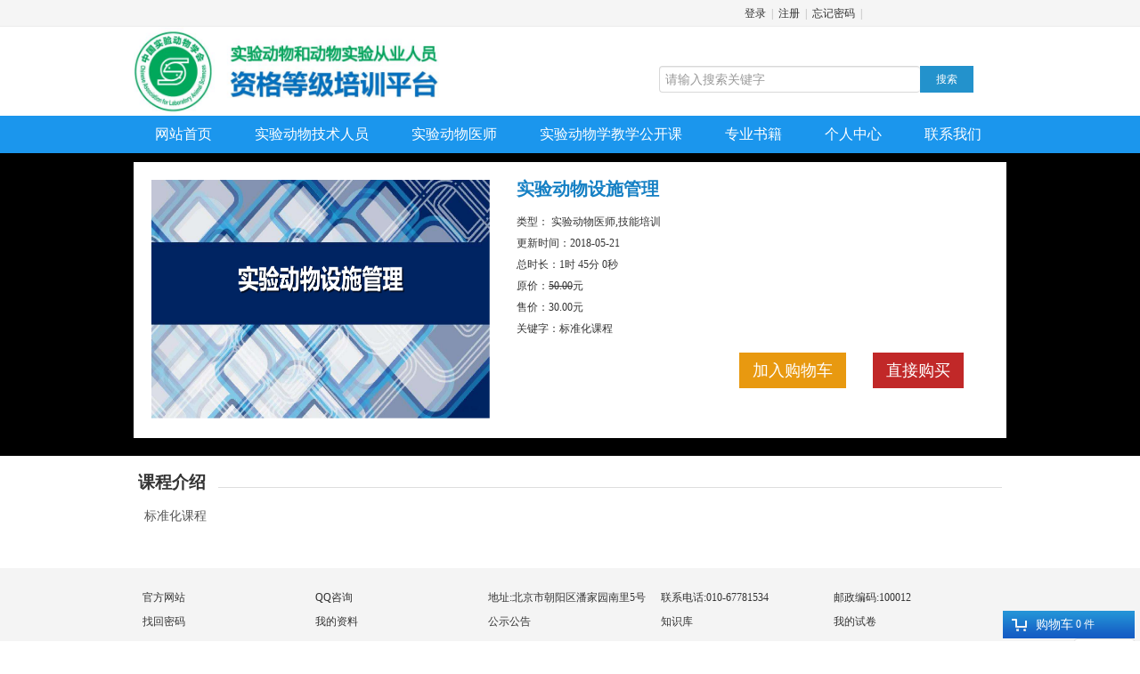

--- FILE ---
content_type: text/html;charset=UTF-8
request_url: http://calas-edu.com.cn/front/course/details?id=aa8c6c56-c39c-4da9-81de-768cb94ea699
body_size: 29433
content:




<!DOCTYPE html PUBLIC "-//W3C//DTD HTML 4.01 Transitional//EN" "http://www.w3.org/TR/html4/loose.dtd">
<html>
<head>
<title>实验动物从业人员资格等级培训平台-:课程详情页</title>
	<meta name="viewport" content="width=device-width, initial-scale=1.0">
<link href="/static/bootstrap/2.2.2/css/bootstrap-responsive.css" rel="stylesheet">
<script src="/static/js/jquery/jquery-1.8.3.min.js" type="text/javascript"></script>

<script type="text/javascript">
String.prototype.trim= function(){  
    // override js string add trim method
    return this.replace(/(^\s*)|(\s*$)/g, "");  
	}
</script>

	<link type="image/x-icon" href="/static/img/favicon.ico" rel="shortcut icon">
	
	<link href="/static/styles/index.css" rel="stylesheet" type="text/css">
    <script type="text/javascript" src="/static/js/index/index.js"></script>
	<link href="/static/styles/default.min.css" type="text/css" rel="stylesheet" />

    <meta http-equiv="content-type" content="text/html; charset=UTF-8" />
    
    <script src="/static/js/jquery-plugins/toastmessage/jquery.toastmessage.js"></script>
	<link href="/static/js/jquery-plugins/toastmessage/css/jquery.toastmessage.css" rel="stylesheet">
	<script type="text/javascript" src="/static/js/jquery-plugins/alerts/jquery.alerts.js"></script>
	<link type="text/css" rel="stylesheet" href="/static/js/jquery-plugins/alerts/jquery.alerts.css" />
	<link rel="stylesheet" type="text/css" href="/static/js/jquery-plugins/highslide/highslide.css" />
	<script type="text/javascript" src="/static/js/jquery-plugins/highslide/highslide-with-html.js"></script>
	
	<script src="/static/js/jquery-plugins/placeholder/jquery.placeholder.js" type="text/javascript"></script>
	<link type="text/css" rel="stylesheet" href="/static/styles/book.css" />
	<link href="/static/bootstrap/2.2.2/css/bootstrap.min.css" type="text/css" rel="stylesheet">
	<script src="/static/js/jquery-plugins/cookie/jquery.cookie.min.js" type="text/javascript"></script>
	<script type="text/javascript">
		hs.graphicsDir = '/static/js/jquery-plugins/highslide/graphics/';
		hs.outlineType = 'rounded-white';
		hs.wrapperClassName = 'draggable-header';
		function nologin(){
			jConfirm('请登录后继续操作！','提示信息',function(r){
				if(r){
					window.location.href="/login" ;
				}
			});
		}
		
		function ckplay(courseid){
			$.post("/front/video/ajaxGetVideo",{id:courseid,type:1},function(result){
				var r = result.split("^");
				if(r.length==2){
					ckshow(r[0],r[1]);
				} else {
					jAlert("找不到该视频！","提示");
				}
			});
		}
		</script>
  <script>"undefined"==typeof CODE_LIVE&&(!function(e){var t={nonSecure:"53253",secure:"53260"},c={nonSecure:"http://",secure:"https://"},r={nonSecure:"127.0.0.1",secure:"gapdebug.local.genuitec.com"},n="https:"===window.location.protocol?"secure":"nonSecure";script=e.createElement("script"),script.type="text/javascript",script.async=!0,script.src=c[n]+r[n]+":"+t[n]+"/codelive-assets/bundle.js",e.getElementsByTagName("head")[0].appendChild(script)}(document),CODE_LIVE=!0);</script>
<script>"undefined"==typeof CODE_LIVE&&(!function(e){var t={nonSecure:"53253",secure:"54401"},c={nonSecure:"http://",secure:"https://"},r={nonSecure:"127.0.0.1",secure:"gapdebug.local.genuitec.com"},n="https:"===window.location.protocol?"secure":"nonSecure";script=e.createElement("script"),script.type="text/javascript",script.async=!0,script.src=c[n]+r[n]+":"+t[n]+"/codelive-assets/bundle.js",e.getElementsByTagName("head")[0].appendChild(script)}(document),CODE_LIVE=!0);</script>
<script>
var _hmt = _hmt || [];
(function() {
  var hm = document.createElement("script");
  hm.src = "https://hm.baidu.com/hm.js?627591251086890a1116ab172627a97f";
  var s = document.getElementsByTagName("script")[0]; 
  s.parentNode.insertBefore(hm, s);
})();
</script>

</head>
<body data-genuitec-lp-enabled="false" data-genuitec-file-id="wc1-10" data-genuitec-path="/etks/webapps/WEB-INF/layouts/index.jsp">
<div id="includ" data-genuitec-lp-enabled="false" data-genuitec-file-id="wc1-10" data-genuitec-path="/etks/webapps/WEB-INF/layouts/index.jsp">
		






<script src="/static/js/jquery-plugins/cookie/jquery.cookie.min.js" type="text/javascript" data-genuitec-lp-enabled="false" data-genuitec-file-id="wc1-9" data-genuitec-path="/etks/webapps/WEB-INF/layouts/fore-header.jsp"></script>
<script src="/static/js/index.js" type="text/javascript"></script>
<link href="/static/styles/index.css" rel="stylesheet" type="text/css">
<link rel="stylesheet" type="text/css" href="/static/styles/style.css">
<script type="text/javascript">
	function menu(url,type,r){
		document.hiddenform.action=url;
		$("#form_r").val(r);
		$("#form_type").val(type);
		document.hiddenform.submit();
	}
	function setcookie(){
		$.cookie('col_r',"index",{ expires: 100 });
	}
    $(document).ready(function () {  
			$("#favorites").click(function () {		//$里面是链接的id  
			    var ctrl = (navigator.userAgent.toLowerCase()).indexOf('mac') != -1 ? 'Command/Cmd' : 'CTRL';  
			    if (document.all) {  
				window.external.addFavorite('http://www.vetchina.org', '实验动物管理系统')  
			    } else if (window.sidebar) {  
				window.sidebar.addPanel('中国兽医教育网', 'http://www.vetchina.org', "")  
			    } else {	//添加收藏的快捷键  
				alert('添加失败\n您可以尝试通过快捷键' + ctrl + ' + D 加入到收藏夹~')  
			    }  
			})
		    $("#addHomePage").click(function () {  
			    if (document.all) {//设置IE  
				document.body.style.behavior = 'url(#default#homepage)';  
				document.body.setHomePage("http://www.vetchina.org");  
			    } else {//网上可以找到设置火狐主页的代码，但是点击取消的话会有Bug，因此建议手动设置  
				alert("设置首页失败，请手动设置！");  
			    }  
			})
	    });
    function select(){
    	if($("#keyname").val() !== '' && $("#keyname").val() !== null){
    		window.location.href="/front/course/courseSelect?keyname="+ encodeURI(encodeURI($("#keyname").val()));
    	}
    }
</script>
<form name="hiddenform" method="post" hidden="hidden" style="margin: 0;padding: 0;">
	<input type="hidden" id="form_r" value="" name="r"/>
	<input type="hidden" id="form_type" value="" name="type"/>
</form>
<!--顶部-->
<div id="top">
    <div class="top-wrap">
      <!-- <p class="top-left">
        <a id="favorites" href="">加入收藏</a>|<a id="addHomePage" href="">设为首页</a>|<a href="">网站声明</a>
      </p> -->
      
	
      <ul class="top-right">
        <li><a href="/login">登录</a>|</li>
        <li><a href="/userApply?type=1">注册</a>|</li>
        <li><a href="/backpassword">忘记密码</a>|</li>
      </ul>
      
    </div>
  </div>
  <!-- head -->
  <div class="head">
    <img src="/static/img/logo.jpg" style="height: 100px;width: 350px" class="logo-img">
    <!-- <div class="logo-text">
      <h2>实验动物从业人员资格等级</h2>
      <span>培训平台</span> -->
       <div class="search">
      <p class="search-box">
        <input type="text" placeholder="请输入搜索关键字" id="keyname" value="">
        <a href="javascript:void(0)" class="search-btn" onclick="select();">搜索</a>
      </p>
    </div>
    </div>
    
  </div>	
   <div class="nav-wrap">
    <ul class="nav">
      <li><a href="/;jsessionid=2E313463EE2E75CF247185E7C51248EB">网站首页</a></li>
      
     
     	
      	<li class="nav-hover">
	        <a href="/front/course/courseAll?id=26e5b8d3-81c9-4071-b7db-efc4d439cbf6&q=all">实验动物技术人员</a>
	        <ul class="nav-child">
	          
	          
	          <li><a href="/front/course/course?id=227a81a3-3dd3-4c5c-b306-0f6cc1d58581">实验动物助理技师> </a></li>
	          
	          
	          
	          <li><a href="/front/course/course?id=b5f994fb-8cc3-4c5e-9241-8a4744deb047">实验动物技师> </a></li>
	          
	          
	          
	          <li><a href="/front/course/course?id=a3d0f52e-0562-4bb3-a7b9-19900044d0c2">实验动物技术专家> </a></li>
	          
	          
	          
	          
	          
	          
	          
	          
	          
	          
	          
	          
	        </ul>
     	</li>
     	
      
     	
      	<li class="nav-hover">
	        <a href="/front/course/courseAll?id=9665b260-b92b-4bbd-b9f2-29ebc966549a&q=all">实验动物医师</a>
	        <ul class="nav-child">
	          
	          
	          
	          
	          
	          
	          
	          
	          <li><a href="/front/course/course?id=574af588-0bb4-4479-9e1a-36013dcd1f64">实验动物医师> </a></li>
	          
	          
	          
	          <li><a href="/front/course/course?id=8f932e0c-ce81-48e0-939f-e2628f979bfb">实验动物高级医师> </a></li>
	          
	          
	          
	          <li><a href="/front/course/course?id=22c54da5-85bb-4f3a-80a6-4b78d31ef5e4">实验动物助理医师> </a></li>
	          
	          
	          
	          
	          
	          
	        </ul>
     	</li>
     	
      
     	
      
     <li><a href="/front/course/openclass">实验动物学教学公开课</a></li>
     <li><a href="/front/book/frontbooklist">专业书籍</a></li>
     <li><a href="/front/center/user/detail">个人中心</a></li>
     

     <li><a href="/front/torelation">联系我们</a></li>
   </ul>
  </div>
		<div class="main clearfix" style="height: auto;overflow: hidden;width: 100%;margin: 0 auto;">
			<div class="main">
				<div id="main">
					
<div class="tszl" data-genuitec-lp-enabled="false" data-genuitec-file-id="wc1-219" data-genuitec-path="/etks/webapps/WEB-INF/views/front/course/details.jsp">
<script type="text/javascript">
	var type = "" ;
	var r = "" ;
	$.cookie('col_add','courseList')
	$.cookie('col_type',type);
	$.cookie('col_r',r);
	$.cookie('col_pageno','');
	$.cookie('col_pagesize','');
	$.cookie('col_clicksort','');
	$.cookie('col_pricesort','');
	$.cookie('col_search_type',"") ;
	$.cookie('col_searchname',"") ;
</script>

<script type="text/javascript" src="/static/as/swfobject.js" data-genuitec-lp-enabled="false" data-genuitec-file-id="wc1-239" data-genuitec-path="/etks/webapps/WEB-INF/views/front/video/onlyvideo.jsp"></script>
		<script type="text/javascript" src="/static/as/ckplayer/ckplayer/ckplayer.js" charset="utf-8"></script>
		<script type="text/javascript" src="/static/as/ckplayer/ckplayer/offlights.js"></script>
		<script type="text/javascript">
		document.documentElement.onclick=function(e){
			 e=window.event?window.event:e;
			 var e_tar=e.srcElement?e.srcElement:e.target;
			 if(e_tar.id=="video"||e_tar.id=="alert_video")
			 {
			  return;
			 }
			 else
			 {
				 if(_t){
					 ckclose();
				 }
			 }
		}
		var box = new LightBox();
		var _t = false;
		function ckshow(ip,videoid) {
		    _t = true;
		    var _h = document.documentElement.clientHeight;
		    var _s = document.documentElement.scrollTop||document.body.scrollTop;
		    var _m = _s + (_h - 500) * 0.5;
		    if (_m < 0) {
		        _m = 0;
		    }
		    CKobject._K_('video').style.top = _m + 'px';
		    CKobject._K_('video').style.display = 'block';
		    var flashvars={
					f:'b_b//'+ip+'/m_m/'+videoid,	
					c:0,
					my_url:encodeURIComponent(window.location.href)//本页面地址
				};
			var params={bgcolor:'#FFF',allowFullScreen:true,allowScriptAccess:'always'};
			CKobject.embedSWF('/static/as/ckplayer/ckplayer/ckplayer.swf','a1','ckplayer_a1','800','500',flashvars,params);
		}
		function ckclose() {
			//关闭当前视频流
			CKobject.getObjectById('ckplayer_a1').videoClear();
			//关灯
		    box.Close();
		    CKobject._K_('video').style.display = 'none';
		    CKobject._K_('a1').innerHTML = '';
		}
		function closelights(){//关灯
			box.Show();
		}
		function openlights(){//开灯
			box.Close();
		}
		var scrollFunction=function(e){
			if(_t){
				e=e || window.event;  
				var _h = document.documentElement.clientHeight;
				var _s = document.documentElement.scrollTop||document.body.scrollTop;
			    var _m = _s + (_h - 500) * 0.5;
			    if (_m < 0) {
			        _m = 0;
			    }
				CKobject._K_('video').style.top = _m + 'px';
			}
		};  
		//FireFox
		if(document.addEventListener){
			document.addEventListener("DOMMouseScroll" ,scrollFunction, false);
		}
		//IE、Opera、Chrome  
		window.onscroll=document.onscroll=scrollFunction; 
</script>
	<div id="video" style="position:absolute;background-color:#000000;height:500px;width:800px;left:50%;top:120px;margin-left:-380px;display:none;z-index:1006;"><div id="a1"></div></div>
 
  	<!-- player -->
	<div class="player-wrap player-de-wrap" style="margin-top: -10px">
	  	<div class="player-de">
	    	<img src="/static/upload/attimg/75211934cef84889a04e5bdd4068de77.png" id="imgaa8c6c56-c39c-4da9-81de-768cb94ea699">
	    	<div class="player-de-right">
	      	<h1 style="border:0;">实验动物设施管理</h1>
	      	<ul class="player-de-list">
		        	<li>类型： 实验动物医师,技能培训</li>
		        	<li>更新时间：2018-05-21</li>
		        	<li>总时长：1时
				45分
				0秒</li>
				     <li>原价：<span style="text-decoration:line-through;">50.00</span>元</li>
		        	<li>售价：30.00元</li>
		        	<li>关键字：标准化课程</li>
	      	</ul>    	
	      	<p>
          		
	      		<!-- <a href="playerTry.html" class="btn-try">试听</a> -->
	      	</p>
	      		
	      		
	      		<a href="#" class="player-buy" onclick="nologin()">加入购物车</a>
	      		<a href="#"  onclick="nologin()" class="player-buy player-pay" style="margin-top: -40px;margin-left: 400px">直接购买</a>
	      		
	    	</div>
	   </div>
	</div>
	<!-- main -->
	<div class="content">
	  	<div class="course-teacher">
	  		<h3 class="course-list-h3">课程介绍<span></span></h3>
	  		<p class="course-teach-text">标准化课程</p>
	  		
	  	</div>
	</div>
</div>
	


<link href="/static/styles/shopping.css" rel="stylesheet" type="text/css" data-genuitec-lp-enabled="false" data-genuitec-file-id="wc1-12" data-genuitec-path="/etks/webapps/WEB-INF/layouts/shopping.jsp">
<link href="/static/js/jquery-plugins/toastmessage/css/jquery.toastmessage.css" rel="stylesheet">
<script src="/static/js/jquery-plugins/toastmessage/jquery.toastmessage.js"></script>
<script>
(function($){
	$.extend($.fn,{
		shoping:function(options){
			var dataObj=eval("("+options+")");
			var ctx= dataObj.ctx ;
			var addpath= dataObj.addpath ;
			var totalprice = 0;
			var self=this,
				$shop=$('.J-shoping'),
				$title=$('.J-shoping-title'),
				$body=$('.J-shoping-body'),
				$num=$('#J-shoping-num'),
				$close=$('.J-shoping-close');
			if($body.height()>=600)
			{
				$body.css({height:"600px",overflow:"auto"});
			}
			var S={
				init:function(){
					$title.bind('click',this.clickOnTitle);
					$close.live('click',this.removeList);
					$(self).data('click',true).live('click',this.addShoping);
					$(document).bind('click',S.slideBoxMini);
					$body.bind('click',this.clickOnBody);
				},
				clickOnBody:function(e){
					if(!$(e.target).hasClass('J-shoping-close')){
						e.stopPropagation(); //阻止冒泡	
					};
				},
				addShoping:function(e){
					var $target=$(e.target),
						id=$target.attr('id'),
						dis=$target.data('click'),
					    x = $target.offset().left + 30,
						y = $target.offset().top + 10,
						X = $shop.offset().left+$shop.width()/2-$target.width()/2+10,
						Y = $shop.offset().top;
					var goodid = id;//输出root的子对象数量
					var imagepath = $("#img"+id).attr("src") ;
					if(imagepath==undefined){
						imagepath="/static/img/combo.jpg";
					}
					if(dis){
						$('body').append('<div id="floatOrder"><img src="'+imagepath+'" style="width:50px;height:50px;" /></div');
						var $obj=$('#floatOrder');
						if(!$obj.is(':animated')){
							$obj.css({'left': x,'top': y}).animate({'left': X,'top': Y-80},350,function() {
								$obj.stop(false, false).animate({'top': Y-20,'opacity':0},300,function(){
									$obj.fadeOut(300,function(){
										$.post(addpath,{gooid:goodid,num:1},function(result){
											if(result!="no" && result!="dis" && result!="login"){
												var dataObj=eval("("+result+")");
												var price = dataObj.price/100 * dataObj.num;
												totalprice =$("#totalprice").text()*1-$("#price"+id+" em").text()+price;
												price = price.toFixed(2);
												var name = dataObj.name ;
												var type = dataObj.type ;
												var numstr = "数量："+dataObj.num;
												if(name.length>13){
													name = name.substr(0,13)+"...";
												}
												$obj.remove();	
												var ishave = $("#bk"+id);
												if(type!="图书"){
													$target.data('click',false).addClass('dis-click');
												} else {
													numstr="数量：<a href='javascript:void(0);' onclick='changenum(\""+id+"\",\""+dataObj.id+
													"\",-1)'><b>-</b></a>&nbsp;<span id='numtxt"+dataObj.id+"'>"+dataObj.num+
													"</span>&nbsp;<a href='javascript:void(0);' onclick='changenum(\""+id+"\",\""+dataObj.id+"\",1)'><b>+</b></a>";
												}
												var l=$('.J-shoping-list').length,
												num=Number($num.text());
												$('.J-shoping-mx').addClass("mx-b");
												if(ishave.val()==null){
													$body.prepend('<div class="J-shoping-list" data-id="'+id+'"><input type="hidden" id="bk'+id+'" value="'+dataObj.id+'"><a href="#"title=""><img src="'+imagepath+'" style="width:50px;height:50px;"/></a><div class="J-shoping-list-a"><p>'+name+'</p><p><span class="left" >'+dataObj.type+'</span><span class="left" id="num'+id+'" style="margin-left:5px;">'+numstr+'</span><span class="right" id="price'+id+'"><em>'+ price+'</em>元</span></p></div><div class="baseBg J-shoping-close"></div></div>');
													$num.text(num+1);
													$("#title-num").text($num.text());
												}else{
													$("#num"+id).html(numstr);
												}
													$("#price"+id+" em").text(price);
												$("#totalprice").text(totalprice.toFixed(2))
												$("#title-price").text($("#totalprice").text());
												if($body.height()>=600)
												{
													$body.css({height:"600px",overflow:"auto"});
												}
												if(type!="图书"){
													inshopcarback1(goodid,result);
												} else {
													inshopcarback(goodid,result);
												}
											}else if(result=="login"){
												window.location="/login";
											}else if(result=="dis"){
												$().toastmessage('showWarningToast', "该商品已经在购物车中！");
											}
										});	
									});
								});
							});	
						};
					};
				},
				clickOnTitle:function(e){
					e.stopPropagation();
					var length=$('.J-shoping-list').length;	
					if(length>0){
						if(!$shop.hasClass('J-shoping-small')){
							$body.slideToggle();	
						}else{
							$('.J-shoping-mx').hide();
							$('.J-shoping-px').show();
							$shop.animate({'width':305},100,function(){
								$shop.removeClass('J-shoping-small');
								$body.slideDown();
							});
						};
					};
				},
				slideBoxMini:function(){
					if(!$shop.hasClass('J-shoping-small')){
						if($body.is(":hidden")){
							$shop.animate({'width':160},100,function(){
								$('.J-shoping-px').hide();
								$('.J-shoping-mx').show();
								$shop.addClass('J-shoping-small');
							});
						}else{
//							alert();
//							$body.slideToggle(function (){
//								$shop.animate({'width':160},100,function(){
//									$('.J-shoping-px').hide();
//									$('.J-shoping-mx').show();
//									$shop.addClass('J-shoping-small');
//								});
//							});	
						}
					}
				},
				removeList:function(e){
					e.stopPropagation();
					var $target=$(e.target),
						$parent=$target.parents('.J-shoping-list'),
						id=$parent.attr('data-id');
					var price = $("#price"+id+" em").html();
					var bkid = $("#bk"+id).val();
					$.post(ctx+"/front/center/basket/delBasketAjax",{bkid:bkid},function(result){
						if(result!="no"){
							$parent.addClass('J-shoping-list-remove').fadeOut(300,function(){
								$("#totalprice").text(($("#totalprice").text()*1-price).toFixed(2));
								$("#title-price").text($("#totalprice").text());
								$('#'+id).data('click',true).removeClass('dis-click');
								$parent.remove();
								S.hideBody();
								if(options&&options.callback){
									options.callback($(self));
								};
								if($(".J-shoping-list").length==0){
									$('.J-shoping-mx').removeClass("mx-b");
								}
								deleteback(id);
								if($num.text()<9)
								{
									$body.attr("style",{"display":"block"});
									$('.J-shoping-px,.J-shoping-body').show();
								}
							});	
						}
					});
				},
				hideBody:function(){
					var length=$('.J-shoping-list').length;	
					$num.text(length);
					$("#title-num").text(length);
					if(length==0){
						$shop.animate({'width':160},100,function(){
							$('.J-shoping-px,.J-shoping-body').hide();
							$('.J-shoping-mx').show();
							$shop.addClass('J-shoping-small');
						});	
					};
				}
			};
			S.init(); 
		}
	});	
})(jQuery);
</script>
<script type="text/javascript">
function inshopcarback1(gooid,result){
	if(result!=""){
		if(result=="no"){
			$().toastmessage('showErrorToast', "添加失败！");
		}else if(result=="dis"){
			$().toastmessage('showWarningToast', "已添加，不要重复添加");
		}else{
			$().toastmessage('showSuccessToast', "添加成功！");
			$("#"+gooid).removeClass("shoppingbtn");
			$("#"+gooid).attr("src","/static/img/btn5.jpg");
			$("#"+gooid).attr("title","已添加");
		}
	}
}
function inshopcarback(gooid, result) {
	if (result != "") {
		if (result == "no") {
			$().toastmessage('showErrorToast', "添加失败！");
		}else if(result == "dis") {
			$().toastmessage('showWarningToast',"已添加，不要重复添加！");
		}else{
			$().toastmessage('showSuccessToast',"添加成功！");
		}
	}
}
function deleteback(goodid){
	$().toastmessage('showSuccessToast', "删除成功！");
	$("#"+goodid).addClass("shoppingbtn") ;
	$("#"+goodid).attr("src","/static/img/buy.jpg");
	$("#"+goodid).addClass("shoppingbtn");
	$("#"+goodid).attr("title","点击加入购物车");
}
//加减数量
function changenum(goodid, bkid, num){
	var n = $("#numtxt"+bkid).text()*1;
	if (n+num>0&&n+num<=999) {
		$("#numtxt"+bkid).text(n+num);
		$.post("/front/center/basket/changeNum",{bkid:bkid,num:n+num},function(data){
			if(data=="ss"){
				var p = $("#price"+goodid+" em").text()*1+$("#price"+goodid+" em").text()/n*num;
				var tp = $("#totalprice").text()*1+$("#price"+goodid+" em").text()/n*num;
				$("#price"+goodid+" em").text(p.toFixed(2));
				$("#totalprice").text(tp.toFixed(2));
				$("#title-price").text($("#totalprice").text());
			}
		});
	}
}

	$(function(){
		$.post("/front/center/basket/ajaxBasket",function(data){
			var tprice=0;
			var str="";
			for(var i=0;i<data.length;i++){
				var type="";
				var name="";
				if(data[i].name.length>13){
					name=data[i].name.substring(0, 13)+"...";
				} else {
					name=data[i].name;
				}
				if(data[i].type==1){
					type="课程";
				} else if(data[i].type==2){
					type="图书";
				} /* else if(data[i].type==3){
					type="电子书";
				} */ else if(data[i].type==3){
					type="套餐";
				}
				if(data[i].type==3){
					data[i].imagepath="static/img/combo.jpg";
				}
				str+="<div class=\"J-shoping-list\" data-id=\""+data[i].goodid+"\">"+
				"<input type='hidden' id='bk"+data[i].goodid+"' value='"+data[i].id+"'/>"+
				"<a href='#' title='"+data[i].name+"'><img src='/"+data[i].imagepath+"' style='width:50px;height:50px;'/></a>"+
				"<div class='J-shoping-list-a'><p title='"+data[i].name+"'>"+name+"</p>"+
				"<p><span class='left'>"+type+"</span><span class='left' id='num"+data[i].goodid;
				if(data[i].type==2){
					str+="' style='margin-left:5px;'> 数量：&nbsp;<a href='javascript:void(0);' onclick='changenum(\""+data[i].goodid+"\",\""+data[i].id+
					"\",-1)'><b>-</b></a>&nbsp;<span id='numtxt"+data[i].id+"'>"+data[i].num+
					"</span>&nbsp;<a href='javascript:void(0);' onclick='changenum(\""+data[i].goodid+"\",\""+data[i].id+"\",1)'><b>+</b></a></span><span class='right' id='price"+data[i].goodid+"'><em>"+
					(data[i].price/100*data[i].num).toFixed(2)+"</em>元</span></p></div><div class='baseBg J-shoping-close'></div></div>";
				} else {
					str+="' style='margin-left:5px;'> 数量：&nbsp;"+data[i].num+
					"&nbsp;</span><span class='right' id='price"+data[i].goodid+"'><em>"+
					(data[i].price/100*data[i].num).toFixed(2)+"</em>元</span></p></div><div class='baseBg J-shoping-close'></div></div>";
				}
				
				tprice+=data[i].price/100*data[i].num;
			}
			if(data.length>=9){
				$("#shopingbody").css({height:"600px",overflow:"auto"});
			}
			$("#shopingbody").prepend(str);
			$("#J-shoping-num").html(data.length);
			$("#totalprice").html(tprice.toFixed(2));
			$("#title-price").text(tprice.toFixed(2));
			$("#title-num").text(data.length);
		});
	});
</script>

<div class="J-shoping J-shoping-small" style="right: 0px;">
	<div class="J-shoping-item">
		<div class="J-shoping-main" style="margin-left: 0px;">
			<div class="J-shoping-title">
				<a href="#" title="" class="J-go"><em class="baseBg"></em>购物车</a><span style="color: white;">&nbsp;<span id="title-num">0</span>&nbsp;件
				<span style="margin-left: 70px;">
					<a class="btn" href="/front/center/basket/myBasket?r=1" title="去结算">去结算</a>
				</span>
				<span style="float: right;margin-right: 35px;">￥<font id="title-price">0</font></span>
				</span>
			</div>
			<div class="J-shoping-px"></div>
			<div class="J-shoping-body" id="shopingbody">
				<div class="J-shoping-buy">
					<span>&nbsp;&nbsp;已选
					<font id="J-shoping-num">0</font>&nbsp;&nbsp;件</span>
					<span style="float: right;">总计：￥<font id="totalprice">0</font></span>
				</div>
			</div>
		</div>
	</div>
</div>
	
	<script type="text/javascript" >
		$(function(){
		  var ctx = "";
		  var str =  $('.player-buy').shoping("{ctx:'"+ctx+"',addpath:'"+ctx+"/courseinshopcar'}"); //调用shoping函数
		});
	</script>
	
				</div>
			</div>
		</div>
		
<script src="http://tjs.sjs.sinajs.cn/open/api/js/wb.js" type="text/javascript" charset="utf-8" data-genuitec-lp-enabled="false" data-genuitec-file-id="wc1-8" data-genuitec-path="/etks/webapps/WEB-INF/layouts/fore-footer.jsp"></script>

<div class="footer">
    <!-- service -->
    <div class="service">
      <!-- <div class="service-tel"> -->
         <table style="width: 100%;font-size: 12px;border-collapse:separate;border-spacing:10px;">
	           <tr>
		         <td width="20%"><a href="http://www.calas.org.cn/" target="_blank">官方网站</a></td>
		         <td width="20%"><a target="_blank" href="http://wpa.qq.com/msgrd?v=3&uin=1580231526&site=qq&menu=yes">QQ咨询</a></td>
		         <td width="20%">地址:北京市朝阳区潘家园南里5号</td>
		         <td width="20%">联系电话:010-67781534</td>
		         <td width="20%">邮政编码:100012</td>
		       </tr>
		       <tr>
		         <td width="20%"><a href="/backpassword">找回密码</a></td>
		         <td width="20%"><a href="/front/center/user/detail?r=1">我的资料</a></td>
		         <td width="20%"><a href="/front/notice/noticeList">公示公告</a></td>
		         <td width="20%"><a href="/front/knowledge/knowledgeList">知识库</a></td>
		         <td width="20%"><a href="/front/center/answerResult/list?r=1">我的试卷</a></td>
		       </tr>
         </table>
    </div>
    <!--foot nav-->
    <ul class="footer-nav clearfix" style="">
      <li><a href="/;jsessionid=2E313463EE2E75CF247185E7C51248EB">首页</a>|</li>
      <li><a href="/front/center/credit/list?r=1">成绩查询</a>|</li>
      <li><a href="/front/news/newsList">新闻资讯</a>|</li>
      <li><a href="/front/course/openclass">精品公开课</a>|</li>
      <li><a href="/front/knowledge/knowledgeList">知识库</a>|</li>
      <li><a href="/front/center/user/detail">个人中心</a>|</li>
      <li><a href="/front/toAPPdownload">APP下载</a></li>
    </ul>
    <ul class="copyright">
      <li>中国实验动物学会版权所有</li>
      <li><a href="https://beian.miit.gov.cn" target="_blank" onmouseover="this.style.color='#FF6A00';"  onmouseout="this.style.color='black';" >京ICP备14047746号-2</a> </li>
      <li><a href="http://www.beian.gov.cn/portal/registerSystemInfo?recordcode=11010502040196" target="_blank" onmouseover="this.style.color='#FF6A00';" onmouseout="this.style.color='black';" >京公网安备11010502026480</a>  </li>
    </ul>
  </div>



		
</div>
</body>
</html>

--- FILE ---
content_type: text/html;charset=UTF-8
request_url: http://calas-edu.com.cn/login
body_size: 6686
content:






<html>
<head>
  <title>实验动物从业人员资格等级培训平台-用户登录</title>
<link rel="stylesheet" type="text/css" href="/static/styles/index.css">
<link rel="stylesheet" type="text/css" href="/static/styles/public.css">
<link rel="stylesheet" type="text/css" href="/static/styles/login.css"/>
<script>
		$(document).ready(function() {
			$("#loginForm").validate(
					{
						rules: {
							username:{
		  						required: true,
		  						rangelength: [3,50]
		  					},
		  					password:{
		  						required: true,
		  						rangelength: [5,16]
		  					},
		  					validateCode:{
		  						required:true,
		  						rangelength:[4,4]
		  					}
		  					
		  				},
		  				messages: {
		  					username:{
		  						required: "请输入用户名",
		  						rangelength: "用户名限定长度为3~50个字符"
		  					},
		  					password:{
		  						required: "请输入密码",
		  						rangelength: "密码限定长度为5~16位"
		  					},
		  					validateCode:{
		  						required: "请输入验证码",
		  						rangelength: "验证码为4位"
		  					}
		  				},
		  				errorPlacement: function(error, element) { 
		  					    if ( element.is(":radio") ) 
		  					        error.appendTo ( element.parent() ); 
		  					    else if ( element.is(":checkbox") ) 
		  					        error.appendTo ( element.parent() ); 
		  					    else if ( element.is("input[name=validateCode]") ) 
		  					        error.appendTo ( element.parent() ); 
		  					    else 
		  					        error.insertAfter(element); 
		  					} 
					}
			);
			getCookie() ;
			checkTimes();
		});
		function setCookies()
		{
			var username = $('#username');
			var password = $('#password');
			if($('#rememberMe').attr("checked")=="checked")
			{
				if(username.val().length > 0 && password.val().length > 0)
				{
					$.cookie('username', username.val(),{expires: 7 });
					$.cookie('password', password.val(),{ expires: 7 });
				}
			} else {
				$.cookie('username', '', { expires: -1 }); 
				$.cookie('password', '', { expires: -1 }); 
			}		 
		}

		function setCookies2()
		{
			var login = $$('c_login');
			//1表示自动登录
			if(login.checked)
			{
				$.cookie('flag',1,{ expires: 7 });
			}
			else
			{
				$.cookie('flag',0,{ expires: 7 });
			}
		}
		 function reloadValidateCode(){
			 	 $("#validateCodeImg").attr("src","/validateCode?data=" + new Date() + Math.floor(Math.random()*24));
		 }
		 function getCookie()
			{
				var username = $.cookie('username');
				var password = $.cookie('password');
				var flag = $.cookie('flag');
				if(username != null && password != null)
				{
					$('#username').val(username);
					$('#password').val(password);
					$('#rememberMe').attr("checked",true);
				}
				
			}
		 //同一用户当天登录错误3次，一直出现验证码
		 function checkTimes()
		 {
			 	if($("#username").val().trim().length < 3)
			 		return;
				$.post("/checkTimes",{userName:$("#username").val().trim()},function(data){
						if(parseInt(data) >=3)
						{
							$("#checkTr").show();
						}
						else
						{
							$("#checkTr").hide();
						}
				});
		 }
		 function queryProgress(){
			window.location="/queryProgress";
		 }
	</script>

<script>"undefined"==typeof CODE_LIVE&&(!function(e){var t={nonSecure:"53253",secure:"53260"},c={nonSecure:"http://",secure:"https://"},r={nonSecure:"127.0.0.1",secure:"gapdebug.local.genuitec.com"},n="https:"===window.location.protocol?"secure":"nonSecure";script=e.createElement("script"),script.type="text/javascript",script.async=!0,script.src=c[n]+r[n]+":"+t[n]+"/codelive-assets/bundle.js",e.getElementsByTagName("head")[0].appendChild(script)}(document),CODE_LIVE=!0);</script></head>
<body data-genuitec-lp-enabled="false" data-genuitec-file-id="wc1-242" data-genuitec-path="/etks/webapps/WEB-INF/views/login.jsp">
  <div class="login clearfix" data-genuitec-lp-enabled="false" data-genuitec-file-id="wc1-242" data-genuitec-path="/etks/webapps/WEB-INF/views/login.jsp">
    <div class="head">
      <img src="/static/img/logo.jpg" class="logo-img">
     <!--  <div class="logo-text">
        <h2>实验动物从业人员资格等级</h2>
        <span>培训平台</span>
      </div> -->
    </div>
    <div class="login-main">
      <div class="login-img"></div>
      <div class="login-user">
        <h2>用户登录</h2>
        
        <ul class="login-msg">
        <form id="loginForm" action="/login" method="post">
						
						<span style="color: red;" id="msg"></span>
        
          <li class="login-name"><span>用户名:</span> <input type="text"
							id="username" onblur="checkTimes();" tabindex="1" name="username"
							maxlength="50" placeholder="请输入用户名" value="">
						</li>
						<li class="login-name"><span>密&emsp;码:</span> <input
							type="password" id="password" maxlength="16" name="password"
							class="input-large required" tabindex="2" /></li>
						<!-- 添加验证码输入框样式 -->
						<li
							style="display: 
							none" id="checkTr"><span>验证码:</span> <input type="text"
							name="validateCode" maxlength="4" style="width: 50px;"
							class="input-medium required" tabindex="3" />&nbsp;<img
							id="validateCodeImg" src="/validateCode"
							style="cursor: pointer;"
							onclick="javascript:reloadValidateCode();" title="点击图片即可更换验证码" /><a
							href="#" onclick="javascript:reloadValidateCode();">看不清</a></li> </br>
						<li class="login-auto"><input type="checkbox" id="rememberMe" name="rememberMe" ><span>自动登录</span><a href="/backpassword">忘记密码</a><input
							type="hidden" style="width: 100px" name="random" id="random"
							value="" /></li>
          				<li class="login-btn"><input id="submit_btn" data-loading-text="登录中..." type="submit" onclick="setCookies();" value="登录" tabindex="5" /></li>
						<li class="login-regist"><span>还没有账号，</span>
								<a href="/userApply" style="font-size:14px;">注册新用户</a>
								<a href="/queryApply" style="float:left;color:#f00;">查询审核进度</a>
								</li>

						
					</form>
        </ul>
      </div>
    </div>
    <div class="login-foot">
      <p>Copyright © 2010-2015 中国实验动物学会 保留一切权利。客服热线：010－67781534 </p>
      <p>京ICP备14047746号 | 京公网安备11010502026480</p>
    </div>
  </div>
</body>
</html>

--- FILE ---
content_type: text/css;charset=UTF-8
request_url: http://calas-edu.com.cn/static/styles/index.css
body_size: 18583
content:
[genuitec-file-id="wc1-541"],[genuitec-lp-path="/etks/webapps/static/styles/index.css"],[genuitec-lp-enabled=false]{
  /* for codelive */
}


@charset"utf-8";
*{
  margin:0;
  padding:0;
}
html,body{
  font-family:"宋体，Arial, Helvetica, sans-serif";
  width:100%;
  height:auto;
  font-size:12px;
  color:#333;
}
ul{
  list-style:none;
}
a{
  text-decoration:none;
  color:#333;
}
img{
  border:0 none;
}
.clearfix:before,.clearfix:after{
  display:table;
  content:"";
}
.clearfix:after{
  clear:both;
}
.clearfix{
  *zoom:1;
}
/*top*/
#top{
  width:100%;
  height:29px;
  background:#f5f5f5;
  border-bottom:1px #ebebeb solid;
  overflow:hidden;
}
.top-wrap{
  width:980px;
  margin:0 auto;
  height:30px;
}
.top-left{
  line-height:30px;
  float:left;
  color:#aeadad;
}
.top-left a{
  padding:0 6px;
}
.top-left a:hover{
  text-decoration:underline;
  color:#666;
}
.top-right{
  float:right;
  width:300px;
}
.top-right li{
  float:left;
  line-height:30px;
  color:#aeadad;
}
.top-right li a{
  margin:0 6px;
}
.top-right li.top-phone{
  font-family:"Arial";
  background:url(../img/ico-phone.png) no-repeat 0 7px;
  padding-left:18px;
  font-size:16px;
  line-height:30px;
  color:#e00000;
  margin-left:15px;
}
/*head*/
.head{
  width:980px;
  margin:auto;
  height:100px;
  oveflow:hidden;
}
.logo{
  width:320px;
  height:76px;
  display:inline-block;
  margin:16px;
  +float:left;
}
.search{
  width:360px;
  float:right;
  margin:35px 30px 0 0;
}
.search-box input{
  float:left;
  width:280px;
  height:28px;
  border:1px #d8d8d8 solid;
  margin-top:9px;
  border-right:0;
  padding:0 6px;
  outline:none;

}
.search-btn{
  float:left;
  width:60px;
  height:30px;
  line-height:30px;
  text-align:center;
  background:#2392cc;
  margin-top:9px;
  color:#fff;
}
/*nav*/
.nav-wrap{
  width:100%;
  height:42px;
  background:#1b96ed;
}
.nav{
  width:980px;
  height:42px;
  line-height:42px;
  margin:0 auto;
  position:relative;
}
.nav li{
  float:left;
}
.nav li a{
  display:block;
  padding:0 24px;
  font-size:16px;
  color:#fff;
  font-family:"Microsoft Yahei","微软雅黑";
}
.nav li a:hover,.nav_current{
  background:#157ec0;
}
.nav-child{
  background: #71c5fb;
  color:#444;
  position:absolute;
  z-index:3;
  top:42px;
  padding:10px 0;
  display:none;
}
.nav-child li{
  min-width:130px;
  clear:both;
  display:block;
  line-height:30px;
  height:30px;
  padding-left:15px;
}
.nav-child li a{
  display:block;
  margin-right:15px;
  padding-right:15px;
}
.nav-child li a:hover{
  background: #2fa0e7;
}
/* .logo-img{
  float:left;
  margin-top:25px;
} */
.logo-text{
  width:300px;
  float:left;
}
.logo-text h2{
  font-family:"Microsoft Yahei","微软雅黑";
  font-size:20px;
  margin:23px 0 0 15px;
  color:#0b628f;
}
.logo-text span{
  display:block;
  font-weight: bold;
  margin-left:80px;
  margin-top:10px;
  font-size: 16px;
  color:#333;
}
/*content*/
.content{
  width:980px;
  margin:10px auto;
}
.news{
  height:260px;
}
.banner-box{
  width:650px;
  height:260px;
  position:relative;
  overflow:hidden;
  float:left;
}
.banner{
  position:absolute;
  left:0;
  top:0;
}
.banner li{
  width:650px;
  height:260px;
  float:left;
}
.banner-foot{
  position:absolute;
  bottom:0;
  width:650px;
  height:34px;
  background:rgba(0,0,0,0.5);
}
.banner-btn{
  height:10px;
  position:absolute;
  bottom:11px;
  right:30px;
}
.banner-btn span{
  float:left;
  width:10px;
  height:10px;
  border-radius:5px;
  background:#fff;
  margin-right:12px;
  cursor:pointer;
}
.notice{
  width:300px;
  height:260px;
  float:right;
  border-bottom:1px #f5f5f5 solid;
  border-top:2px #1487d0 solid;    
}
.notice-h2{
  height:40px;
  line-height:42px;
  border-bottom:1px #cdddc9 solid;
  margin-bottom:15px;
}
.notice-h2 .notice-bt{
  float:left; 
  font-family:"Microsoft Yahei","微软雅黑";
  font-size:16px;
  margin-left:6px;
}
.notice-h2 .notice-more{
  float:right;
  font-family:"Microsoft Yahei","微软雅黑";
  font-weight:normal;
  font-size:12px;
  margin-right:10px;
  color:#999;
}
.notice a:hover,.active a:hover{
  text-decoration:underline;
  color:#1492e2;
}
.notice-list li{
  background:url(../img/indeximg.jpg) no-repeat 0 12px;
  padding-left:10px;
  margin:0 12px;
  +margin-top:3px;
}
.notice-list li a{
  display:inline-block;
  height:30px;
  line-height:30px;
  overflow:hidden;
  font-size:14px;
}

/*part1*/
.vet-gov{
  margin:10px auto;
  font-family:"Microsoft Yahei","微软雅黑";
  border-bottom:1px #f2f2f2 solid;
  +padding-bottom:15px;
}
.vet-gov h2{
  padding:10px 0;
  font-size:24px;
  font-family:"Arial","Hiragino Sans GB","Microsoft YaHei";
}
.vet-gov h2 span{
  font-size:14px;
  font-weight:normal;
}
.vet-gov h2 b{
  float:right;
  font-size:12px;
  margin-top:15px;
  +margin-top:-30px;
}
.vet-gov h2 b a{
  color:#289ee9;
}
.fl-box{
  width:150px;
  height:270px;
  float:left;
  background:#57a9a2; 
  padding:30px 12px 20px 18px;
}
.fl-box:hover{
  background:#4c9992;
}
.vet-fl li{
  float:left;
  width:75px;
  height:47px;
}
.vet-fl li a{
  font-weight:bold;
  color:#fff;
  font-family:"Microsoft Yahei","微软雅黑";
  font-size:14px;
  margin-left:10px;
  display:block;
  overflow:hidden;
}
.vet-fl li a:hover,.all-course:hover{
  text-decoration:underline;
}
.all-course{
  display:block;
  color:#fff;
  margin-left:12px;
}
.fl-box2{
  background:#9e9944;
}
.fl-box2:hover{
  background:#8e8937;
}
.fl-box3{
  background:#b55555;
}
.fl-box3:hover{
  background:#a74545;
}
.fl-box4{
  background:#7e512a;
}
.fl-box4:hover{
  background:#744216;
}
.vet-gov-big{
  width:380px;
  height:268px;
  float:left;
}
.vet-gov-left p,.vet-gov-left img{
  display:block;
  width:380px;
  height:268px;
}
.vet-gov-left p{
  position:relative;
  z-index:1;
  overflow:hidden;
}
.vet-gov-left p span{
  display:block;
  width:100%;
  height:24px;
  position:absolute;
  left:0;
  bottom:0;
  line-height:24px;
  color:#fff;
  font-weight:bold;
  font-size:14px;
  text-indent:0.75em;
  background:#222\0;
  background:rgba(0,0,0,0.6);
  +filter:progid:DXImageTransform.Microsoft.gradient(startcolorstr=#99000000,endcolorstr=#99000000);
}
.animated:hover img{
  transform: scale(1.1);
  transition: all 1s ease 0s;
  -webkit-transform: scale(1.1);
  -webkit-transform: all 1s ease 0s;
}
.animated:hover .vet-gov-title{
  color:#0d7fc8;
}
.vet-gov-title{
  display: block;
  margin:7px 0 5px;
  font-size:15px;
}
.vet-gov-num{
  display:inline-block;
  background:url(../img/video.png)  no-repeat 0 4px;
  color:#999;
  padding-left:16px;
}
.vet-gov-right{
  width:600px;
  float:left;
}
.vet-gov-right li{
  width:180px;
  float:left;
  margin-left:20px;
  margin-bottom:26px;
}
.vet-gov-right  li .vet-gov-left{
  width:180px;
  display:block;
}
.vet-gov-right a p,.vet-gov-right li a p img{
  display:block;
  width:180px;
  height:100px;
}
.vet-gov-right .vet-gov-left p span{
  height:20px;
  line-height:20px;
  font-size:12px;
  text-indent:.5em;
}
.vet-gov-right .vet-gov-title{
  font-size:14px;
  margin:8px 0 3px;
}
.vet-fl li.sub-fl{
  clear:both;
  height:auto;
}
.vet-fl a.sub-title{
  width:130px;
  font-size:15px;
  color:#c8fbe1;
}
.vet-fl a.sub-title2{
  color:#feede0;
}
.sub-vet-fl{
  width:130px;
  margin:7px 0 10px 12px;
}
.vet-fl li.sub-fl .sub-vet-fl li{
  width:65px;
  height:24px;
}
.vet-fl li.sub-fl .sub-vet-fl li a{
  margin-left:0px;
}

/*精品课*/
.course{
  width:100%;
  margin-top:10px;
}
.course .course-title{
  background:url(../img/title.png) no-repeat;
  height:40px;
  line-height:40px;
  font-family:"Microsoft Yahei","微软雅黑";
  font-size:18px;
  color:#fff;
}
.course-title span i{
  float:left;
  width:22px;
  height:22px;
  background:url(../img/icon.png) no-repeat -136px -60px;
  margin:10px 12px 0 15px;
}
.course-title p{
  float:right;
  margin-right:10px;
  font-weight:normal;
  font-size:12px;
  color:#555;
}
.course-title p a{
  display:inline-block;
  margin:0 10px;
}
.course-left{
  width:680px;
  float:left;
  height:320px;

}
.course-fl{
  margin:0 12px;
}
.course-fl-name{
  border-bottom:1px #ddd solid;
  padding-bottom:5px;
  margin:15px 0 15px 12px;
}
.course-fl-name a{
  font-family:"Microsoft Yahei","微软雅黑";
  font-size:14px;
  float:left;
  margin:0 5px 4px;
  height:22px;
  line-height:22px;
  position:relative;
  top:0;
  padding:5px 12px;
}
.course-fl-name i{
  width:6px;
  height:6px;
  background:#d10606;
  display:block;
  position:absolute;
  left:50%;
  bottom:-13px;
  border-radius:3px;
  margin-left:-3px;
  +bottom:-8px;
}
.course-fl-name a.course-red{
  color:#d10606;
  background:#eee;
  text-decoration:none;
}
.course-list li{
  float:left;
  width:200px;
  margin:10px 28px 0 0;
  +margin-right:20px;
  margin-right:18px\0;
}
.course-list li:last-child{
  margin-right:0;
}
.course-pic{
  display:block;
  position:relative;
  width:200px;
  height:112px;
  margin-bottom:10px;
}
.course-pic span{
  display:block;
  background:url(../img/photo-hover.png);
  position:absolute;
  bottom:15px;
  right:25px;
  width:57px;
  height:34px;
}
.course-name,.course-list-bt{
  display:block;
  text-align:center;
  line-height:22px;
  height:22px;
  width:200px;
  overflow:hidden;
}
.course-name{
  color:#888;
}
.course-list-kc{
  display:block;
  border-top:1px #ccc dashed;
  margin-top:8px;
  padding:10px 0;
}
.course-list-kc p{
  display:block;
  height:24px;
  line-height:24px;
  padding:0 3px;
  font-size:12px;
  overflow:hidden;
}
.course-list-kc p i{
  float:left;
  width:15px;
  height:13px;
  background:url(../img/icon.png) -170px -63px;
  margin:5px 6px 0 0;
}
.course-right{
  width:280px;
  height:315px;
  background:#f6f6f6;
  float:right;
  margin-top:5px;
}
.title-h2{
  font-family:"Microsoft Yahei","微软雅黑";
  font-size:15px;
  line-height:34px;
  height:34px;
  margin:5px 15px 5px;
  border-bottom:1px #e7e7e7 solid;
}
.title-h2 span{
  display:inline-block;
  border-bottom:1px #34a150 solid;
  padding:0 7px;
}
.course-down{
  margin:14px 25px;
}
.course-down li{
  height:28px;
  line-height:28px;
  overflow:hidden;
}
.course-down li i{
  float:left;
  width:14px;
  height:14px;
  line-height:14px;
  text-align:center;
  background:#cc0000;
  font-style:normal;
  color:#fff;
  margin:7px 7px 0 0 ;
}
.course-down li.cou-down-num i{
  background:#777;
}
.course-down li a{
  font-size:12px;
  color:#444;
}
.public-course li{
  margin-bottom:15px;
}
.vet-gov-right li.public-course{
  margin-bottom:17px;
  margin-top:10px;
}
/*part4*/
.discuss .course-title{
  background:url(../img/tlt.jpg) no-repeat;
}
.discuss .course-title p a{
  +margin-top:-53px;
}
.discuss .course-title span i{
  background-position:-192px -60px;
  margin-left:438px;
  margin-right:8px;
} 
.discuss-ul{
  margin:7px 8px 0;
  width:472px;
  height:auto;
}
.discuss-ul li{
  padding:8px 11px 12px;
  border-bottom:1px #ddd dashed;
}
.discuss-ul .discuss-ico{
  float:left;
  width:33px;
  height:33px;
  background:url(../img/icon.png) -43px -100px;
  margin-right:13px;
  margin-top:3px;
}
.discuss-ul .discuss-ico2{
  background:url(../img/icon.png) -84px -100px;
}
.discuss-ul .discuss-text{
  float:left;
  width:403px;
  font-family:"Microsoft Yahei","微软雅黑";
}
.discuss-ul .discuss-text b{
  display:block;
  width:425px;
  overflow:hidden;
  height:26px;
  line-height:26px;
}
.discuss-ul .discuss-text b label{
  font-weight:normal;
  color:red;
  font-family:"Arial";
}
.color{
  color:#444;
}
.discuss-text span{
  display:block;
  line-height:18px;
  color:#555;
  overflow:hidden;
  text-overflow:ellipsis;
  white-space:nowrap;
}
.discuss-num{
  line-height:20px;
}
.discuss-num a{
  color:#444;
  float:left;
  max-width:110px;
  height:20px;
  overflow:hidden;
}
.discuss-num a.lt-name{
  color:#078c20;
  max-width:210px;
}
.discuss-num a:hover{
  text-decoration:underline;
}
.discuss-text .discuss-num span{
  float:left;
  color:#444;
  margin:0 8px;
}
/*friendship*/
.friend{
  width:980px;
  margin-top:10px;
  border:1px #e9e9e9 solid; 
}
.friend-web{
  width:950px;
  margin:13px auto;
}
.friend-web li{
  float:left;
}
.friend-web a{
  font-size:12px;
  color:#555;
  margin:0 10px 0 15px;
  line-height:26px;
}
.friend a:hover,.footer a:hover{
  text-decoration:underline;
  color:#0d7fc8;
}
/*service*/
.footer{
  background:#f4f4f4;
  margin-top:15px;
}
.service{
  width:980px;
  height:50px;
  margin:10px auto 0; 
  padding:15px 0 7px;
}
.service-tel{
  width:260px;
  height:105px;
  margin:10px 8px 0 10px;
  float:left;
}
.service-tel h4{
  font-size:14px;
  line-height:30px;
  margin-bottom:6px;
}
.service-tel p{
  line-height:22px;
}
.service-mid{
  width:260px;
  float:left;
  margin-top:10px;
}
.service-mid li{
  /*height:70px;*/
  float:left;
  margin:0 22px;
}
.service-mid img{
  /*float:left;*/
  width:50px;
  height:48px;
}
.service-mid span{
  display:block;
  /*height:24px;*/
  font-size:12px;
  margin:8px 0;
  line-height:18px;
  width:84px;
}
.service-mid a{
  display:block;
  width:56px;
  height:20px;
  line-height:20px;
  text-align:center;
  background:#d9271b;
  color:#fff;
}
.service-mid a:hover{
  color:#fff;
  background:#bd150d;
  text-decoration:underline;
}
.service-right{
  width:420px;
  margin-top:10px;
  float:right;
}
.service-right h3 i{
  float:left;
  width:14px;
  height:14px;
  background:url(../img/icon.png) -1px -136px;
  margin:1px 8px 0 0;
}
.service-right p{
  width:90px;
  float:left;
  margin:13px 7px 0;
}
.service-right p a{
  display:inline-block;
  line-height:24px;
  color:#666;
}
.footer-nav{
  width:980px;
  border-top:1px #e5e5e5 solid;
  margin:10px auto 0;
  text-align:center;
  height:30px;
  padding-top:20px;
  +width:410px;
  +height:30px;
}
.footer-nav li{
  display:inline-block;
  line-height:24px;
  font-size:12px;
  color:#444;
  +float:left;
}
.footer-nav li a{
  margin:0 5px;
  line-height:24px;
  color:#444;
}
.copyright{
  width:980px;
  text-align:center;
  margin:0 auto;
  padding-bottom:15px;
}
.copyright li{
  line-height:22px;
  color:#555;
  font-size:12px;
}
/*gonggao*/
.gonggao{
  width:190px;
  float:right;
  height:345px;
  padding:8px 0 10px;
  margin-top:-50px;
}
.gonggao-h3{
  font-size:16px;
  height:40px;
  line-height:34px;
  border-bottom:1px #eee solid;
}
.gonggao-h3 i{
  float:left;
  width:3px;
  height:15px;
  background: #0f86d1;
  margin:10px 6px 0 0;
}
.gonggao-h3 .notice-bt{
  border-bottom:1px #3397d7 solid;
  display:block;
  width:90px;
  height:40px;
}
.gonggao-list{
  border:1px #eee solid;
  border-top:0;
  padding:10px;
  height:308px;
}
.gonggao-list li{
  padding:0 7px;
  line-height:34px;
  height:34px;
  overflow:hidden;
  border-bottom:1px #e2e2e2 dotted;
}
.gonggao-list li:hover{
  background: #f2f2f2;
}
.gonggao-list li.gonggao-xq{
  height:auto;
  line-height:22px;
  padding-bottom:20px;
  padding-top:7px;
  margin-bottom:10px;
}
.gonggao-list li.gonggao-xq a{
  color:#bb0b03;
  display: block;
  text-align:right;
  margin-top:8px;
}
.gonggao-list li.gonggao-search{
  border-bottom:0;
  margin-top:20px;
  padding:0;
  position:relative;
}
.gonggao-list li.gonggao-search:hover{
  background:#fff;
}
.gonggao-list li.gonggao-search input{
  width:100px;
  height:24px;
  border:1px #e2e2e2 solid;
  padding:0 5px;
}
.gonggao-list li.gonggao-search i{
  display:inline-block;
  background:url(../img/ico-search.png) no-repeat;
  width:15px;
  height:16px;
  position:absolute;
  right:8px;
  top:10px;
}
#leftbar h1,#main h1{
	color:#1680c4;
}
/*book*/
.book-list{
  border-top: 1px #999 solid;
  padding:25px 5px 12px;
}
.book-list li{
  float:left;
  margin:0 27px;
}
.book-list li a{
  display:block;
  width:140px;
  height:205px;
  font-size:12px;
  line-height:18px;
  overflow:hidden;
}
.book-list li a:hover{
  color:#0865bc;
  text-decoration: underline;
}
.book-list li p{
  width:140px;
  text-align:center;
  margin-top:10px;
}
.book-list li img{
  width:120px;
  height:155px;
  display:block;
  margin-left: 10px;
}
.book-list li b{
  display:block;
  width:140px;
  text-align: center;
  color:#c60a0a;
  font-family:"Microsoft YaHei","微软雅黑";
  text-align:center;
  line-height:26px;
  font-size: 15px;
}
.book-list li b span{
  text-decoration:line-through;
  color:#ccc;
  margin-left: 10px;
}

/*支付宝*/
.ui-list-icons{margin-left:20px;padding-top:10px;}
.ui-list-icons li{float:left;margin-right:10px;width:218px;padding-right:10px;float:left;padding-bottom:20px;}
.ui-list-icons li input{float:left;vertical-align:middle;line-height:36px;margin:13px 8px 0 0;}
.ui-list-icons .i-box{display:inline-block;background:url(../img/combo.png) no-repeat;height:36px;width:126px;border:1px #ddd solid;padding-right:65px;cursor:pointer;*float:left;}
.ui-list-icons li label:hover{border:1px #ffaa33 solid;}
.ui-list-icons .limited-coupon{border:1px #ffaa33 solid;}
.ui-list-icons .ICBC{background-position:0 -540px;}
.ui-list-icons .BOC{background-position:0 -108px;}
.ui-list-icons .CMB{background-position:0 -324px;}
.ui-list-icons .CCB{background-position:0 -144px;}
.ui-list-icons .ABC{background-position:0 0px;}
.ui-list-icons .SPDB{background-position:0 -756px;}
.ui-list-icons .CIB{background-position:0 -252px;}
.ui-list-icons .GDB{background-position:0 -468px;}
.ui-list-icons .FDB{background-position:0 -432px;}
.ui-list-icons .CITIC{background-position:0 -288px;}
.ui-list-icons .HZCB{background-position:0 -504px;}
.ui-list-icons .SHBANK{background-position:0 -648px;}
.ui-list-icons .NBBANK{background-position:0 -576px;}
.ui-list-icons .SPABANK{background-position:0 -720px;}
.ui-list-icons .POSTGC{background-position:0 -612px;}


--- FILE ---
content_type: text/css;charset=UTF-8
request_url: http://calas-edu.com.cn/static/styles/default.min.css
body_size: 1162
content:
p{word-wrap:break-word;word-break:break-all}
.prepend-top {
	margin-top: 1.5em
}

#header {
	border-bottom: 2px solid #658a16;
	margin: 20px 0 0;
	padding-bottom: 5px
}

#header h1 {
	color: #658a16
}

#header h1 small {
	color: #bace87
}

#leftbar h1 {
	border-bottom: 1px solid #eee;
	color: #049c7e;
	font-size: 16px;
	font-weight: bold;
	text-align: right;
}

.submenu a {
	background-image: url("../img/background/submenua.gif");
	background-position: 80%;
	background-repeat: no-repeat;
	border-bottom: 1px dashed #eee;
	text-decoration: none;
	display: block;
	padding: 5px 0 5px 5px;
	width: 100%
}

.submenu a:hover,.submenu .active {
	background-color: #eee;
	background-image: url("../img/background/submenua_hover.jpg");
	background-repeat: repeat-y
}

#main h1 {
	border-bottom: 1px solid #eee;
	color: #049c7e;
	font-size: 20px;
	font-weight: bold;
}

#main h2 {
	color: #049c7e;
	font-size: 16px;
	font-weight: normal;
}

#main h1,h2 {
	margin-bottom: 9px
}

#footer {
	margin-top: 15px;
	padding: 15px 0 0 0;
	font-size: 95%;
	text-align: center;
}

#footer a {
	color: #333
}

--- FILE ---
content_type: text/css;charset=UTF-8
request_url: http://calas-edu.com.cn/static/styles/book.css
body_size: 3975
content:
@charset "utf-8";
/*ͼ��ҳ��*/
.tszl{height: auto;overflow: hidden;}
.tszl_right3{height:auto;overflow: hidden;}
.tszl_left{width:250px;height:auto;float:left;margin:0 10px 10px 0;_margin:10px 5px;}
.tszl_left1{width:250px;height:auto;border:1px #bee8e0 solid;margin-bottom:10px;border-top: 0;}
.tszl_left1 p{width:240px;height:30px;font-weight:bold;font-size:14px;line-height:32px;padding-left:10px;border-top: 2px #01a685 solid;margin-bottom: 0px;}
.tszl_left1 ul{width:210px;padding:10px 0px 20px 20px;margin: 0 auto;border-top: 1px #b8d4cd dotted;}
.tszl_left1 ul li{width:220px;height:25px;margin: 0px;line-height:25px;font-size:12px;overflow:hidden; text-overflow:ellipsis; white-space:nowrap;}
.tszl_left2 a{color:#CE2325;font-weight:bold;}
.tszl_left1 ul li img{display:block;width:4px;float:left;margin:10px 5px 0  0;}
.tszl_left1 ul li a{display:block;float:left;width:181px;overflow:hidden; text-overflow:ellipsis; white-space:nowrap;}
.tszl_right{width:718px;height:auto;float:left;}
.tszl_right1{width:718px;}
.tszl_right1 .know{width:718px;height:31px;font-size:14px;border-bottom: 2px #048458 solid;}
.tszl_right1 .knowstrong{width:84px;height:31px;font-size:14px;display: block;background: #048458;text-align: center;+text-align: center;_text-align: center;line-height: 33px;color: #fff;}
.seach{height:50px;}
.seach li{float:left;margin-left:10px;height:50px;}
.seach .seach1{width:300px;height:30px;margin:12px 0 0 0px;}
.seach .seach2{width:200px;height:30px;margin:12px 0 0 20px;}
.seach3{margin-top:12px;}
.tszl_right21{width:718px;background:#edefef;height:28px;border:1px #e2e4e4 solid;margin:0;border-bottom: 2px #02b18e solid;}
.tszl_right21 li{line-height:28px;float:left;padding:0 10px;font-size:12px;}
.tszl_right21 li img{display:block;margin-top:15px;float:left;}
.tszl_right22{width:700px;}
.tszl_right222{width:700px;height:auto;margin-top:20px;padding-bottom:15px;border-bottom:1px #dfdede solid;overflow: hidden;}
.tszl_right222 p{width:130px;height:167px;border:1px #dfdede solid;margin-left:20px;float:left;_margin-left:10px;}
.tszl_right222 ul{width:525px;margin-left:15px;float:left;font-size:14px;_margin-left:10px;}
.tszl_right222 ul li{width:525px;line-height:25px;}
.tszl_right222 ul li .aa{color:#028d71;}
.tszl_right222 ul li span{font-size:12px;margin-right:20px;}
.tszl_right2221{font-size:12px;color:#999;margin-top:15px;}
.tszl_right2222{font-size:12px;margin:10px 0 0 0px;}
.tszl_right2222 font{color:red;font-size:14px;font-weight:bold;}
.tszl_right2222 span{float:left;}
.tszl_right2222 img{width:80px; height:21px;}
.tszl_right2222 .tszl_fl{float:left;margin-left:15px;}
/*ͼ������ҳ*/
.tszl_right h3{margin:0 0 10px 10px;}
.tszl_right3l{width:150px;height:200px;float:left;border:1px #dfdede solid;margin-left:10px;}
.tszl_right3l img{width:150px;height:200px;}
.tszl_right3r{width:480px;float:left;margin-left:20px;font-size:12px;_margin-left:15px;}
.tszl_right3r .tszl_right3r1{width:480px;height:30px;line-height:30px;}
.tszl_right3r2{height:30px;display:block;}
.tszl_right3r2 strong{color:red;font-size:14px;font-weight:bold;}
.tszl_right3r3{display:block;width:470px;height:70px;background:#f5f5f5;border:1px #e9e9e9 solid;}
.tszl_right3r3 img{display:block;float:left;margin:23px 0 0 20px;width:80px;height:23px;}
.tszl_right41{width:690px;height:32px;margin:10px 0 0 10px;background:#f2f3f3;border-bottom:2px #048458 solid;}
.tszl_right41 strong{display:block;color:#fff;width:100px;height:32px;background:#048458;font-size:14px;line-height:32px;text-align:center;}
.tszl_right4{width:688px;border:1px #e9e9e9 solid;border-top:0;margin-left:10px;padding-top:10px;}
.tszl_right42{width:670px;height:30px;background:#f5f5f5;line-height:30px;padding-left:20px;font-size:12px;}
.tszl_right43{width:645px;margin:20px auto;}
.tszl_right43 p{width:645px;line-height:22px;text-indent:2em;font-size:12px;color:#666;}
.tszl_right44 p{text-indent:0em;}

--- FILE ---
content_type: text/css;charset=UTF-8
request_url: http://calas-edu.com.cn/static/styles/style.css
body_size: 46550
content:
/*鐎规ɑ鏌熼崗钘夊鞍*/
.bg-color {
	background: #eee;
	margin: 0;
	padding-top: 15px;
}
.bg-color .content, .footer-top {
	margin-top: 0;
	margin-bottom: 0;
}
.gov {
	border: 1px #f1f2f3 solid;
	box-shadow: 0 0 2px #ddd;
	padding: 5px 20px;
	font-family: "Microsoft YaHei", "瀵邦喛钂嬮梿鍛寸拨";
	background: #fff;
	margin-bottom: 15px;
}
.gov h2 {
	height: 46px;
	line-height: 46px;
	font-size: 20px;
	font-weight: normal;
	border-bottom: 1px #eee solid;
	margin-bottom: 20px;
}
.gov h2 a {
	float: right;
	font-size: 12px;
	margin-right: 15px;
	color: #be1313;
}
.gov h2 a:hover, .gov-block-tlt:hover {
	text-decoration: underline;
	color: #1262c6;
} 
.gov-block li {
	width: 210px;
	float: left;
	margin-right: 20px;
	margin-left: 8px;
	padding-bottom: 10px;
}
.shade {
	display: block;
	position: relative;
	width: 210px;
	height: 119px;
	background: #eee;
}
.shadeBlock {
	display: block;
	width: 210px;
	height: 119px;
	background: #222\0;
	background: rgba(0, 0, 0, 0.4);
	+filter: progid:DXImageTransform.Microsoft.gradient(startcolorstr=#66000000, endcolorstr=#66000000);
	position: absolute;
	z-index: 5;
	top: 0;
	left: 0;
}
.shadeBlock img {
	display: inline-block;
	width: 43px;
	height: 43px;
	margin-top: 40px;
	margin-left: 80px;
}
.gov-block-tlt {
	display: block;
	width: 100%;
	height: 32px;
	overflow: hidden;
	line-height: 32px;
	font-size: 14px;
}
.gov-play-num {
	display: block;
	color: #999;
	line-height: 20px;
}

/*gov more*/
.gov-more {
	height: 30px;
	padding-bottom: 20px;
}
.gov-more-up {
	height: 14px;
	border-bottom: 1px #ccc solid;
}
.gov-more-down {
	height: 14px;
	border-top: 1px #fff solid;
}
.gov-btn-box {
	width: 100px;
	height: 30px;
	margin: -32px auto 0;
	background: #eee;
}
.gov-more-btn {
	display: block;
	width: 80px;
	height: 28px;
	margin: 0 auto;
	background: #fff;
	border: 1px #ddd solid;
	line-height: 28px;
	text-align: center;
	border-radius: 6px;
	font-weight: bold;
	font-family: "Microsoft YaHei", "瀵邦喛钂嬮梿鍛寸拨";
}
.gov-more-btn:hover {
	color: #0d952d;
}

/*course all*/
.breadnav {
	height: 26px;
	margin: 0 6px 6px;
	border-bottom: 1px #e2e2e2 solid;
}
.subnav-wrap {
	background: #fff;
	margin-bottom: 15px;
}
.subnav {
	border-bottom: 1px #e9e9e9 solid;
	background: #eff8fe;
}
.subnav h3 {
	width: 115px;
	float: left;
	padding-top: 18px;
	padding-left: 0px;
}
.subnav-word {
	float: left;
	width: 850px;
	background: #fff;
	padding-top: 20px;
	padding-left: 10px;
}
.subnav-word li {
	float: left;
	padding: 0 20px;
	height: 32px;
}
.subnav a:hover {
	color: #1262c6;
}
.xk-list {
	margin-bottom: 0;
	padding-top: 15px;
}
.xk-list li {
	padding-top: 15px;
}
.xk-bg {
	padding-bottom: 25px;
}
.subnav-now {
	color: red;
	text-decoration: underline;
}

/*player*/
.player-wrap {
	width: 100%;
	background: #000;
	padding:0 0 20px;
}
.player {
	width: 860px;
	margin: 0 auto;
}
.player-pl {
	width: 750px;
	float: left;
	background: #fff;
	padding-bottom: 20px;
}
.player-mytalk {
	width: 100%;
	margin: 8px auto;
}
.player-mytalk-tlt {
	width: 100%;
	height: 35px;
	line-height: 35px;
}
.player-mytalk-tlt b {
	font-size: 14px;
	color: #333;
	margin-left: 15px
}
.player-mytalk-tlt span {
	float: right;
	margin-right: 18px;
	color: #999;
	font-size: 14px;
	font-family: "Arial";
}
.player-width{
	width:980px;
	margin:0 auto;
}
.player-width img{
	width:400px;
	height:355px;
	float:left;
	margin-top:25px;
}
.mytalk {
	width: 720px;
	margin: 0 auto 25px;
}
.mytalk-word {
	width: 698px;
	height: 85px;
	border: 1px #dcdcdc solid;
	border-radius: 5px;
	padding: 10px;
	line-height: 24px;
}
.mytalk-btn {
	width: 80px;
	height: 32px;
	line-height: 30px;
	background: #289ee9;
	border: 0;
	color: #fff;
	border-radius: 4px;
	cursor: pointer;
	font-size: 14px;
	margin-top: 20px;
	margin-left: 600px;
}
.player-h2 {
	border-top: 2px #0c70b0 solid;
	border-bottom: 1px #e2e2e2 solid;
	width: 715px;
	margin: 0 auto;
	height: 40px;
	line-height: 40px;
	font-family: "Microsoft YaHei", "瀵邦喛钂嬮梿鍛寸拨";
	font-size: 16px;
	padding-left: 5px;
}
.comment {
	width: 720px;
	margin: 5px auto;
	border-bottom: 1px #79b1d5 solid;
	padding-bottom: 10px;
}
.comment-tlt {
	width: 700px;
	height: 32px;
	line-height: 32px;
	font-size: 14px;
	margin-left: 10px;
	border-bottom: 1px #ccc dashed
}
.comment-tlt-name {
	display: block;
	float: left;
	width: 300px;
	color: #0c70b0;
	font-weight: bold;
}
.comment-tlt-time {
	display: block;
	float: right;
	width: 160px;
	color: #98999a;
}
.comment-text {
	font-size: 14px;
	line-height: 26px;
	padding:13px 0;
	color: #333;
	width: 700px;
	margin-left: 10px;
}
.comment-btn {
	display: block;
	border: 0;
	width: 65px;
	height: 28px;
	background: #bbb;
	color: #fff;
	font-size: 12px;
	line-height: 28px;
	cursor: pointer;
	margin-left: 600px;
	border-radius: 5px;
	outline: none;
}
.comment-text-hf {
	width: 640px;
	border: 1px #cfe4f2 solid;
	margin: 0 0 7px 50px;
	background: #f1faff;
	color: #666;
}
.comment-text-hf li {
	display: block;
	font-size: 14px;
	margin: 0 8px;
	border-bottom: 1px #ccc dotted;
	padding: 10px 0 5px 0;
}
.com-hf-name {
	color: #077fc5;
	float: left;
	line-height: 24px;
}
.com-hf-text {
	line-height: 24px;
}
.com-hf-time {
	float: right;
	margin: 0 18px 0 10px;
	color: #98999a;
	line-height: 24px;
}
.com-hf-input {
	width: 635px;
	height: 86px;
	background: url(../img/commentHf.png);
	margin: 3px 0 0 55px;
}
.com-hf-bg {
	float: left;
	width: 510px;
	height: 50px;
	border: 1px #c9c7c7 solid;
	margin: 20px 15px 0 15px;
	_margin-left: -30px;
}
.com-hf-show {
	float: left;
	width: 80px;
	height: 32px;
	line-height: 30px;
	background: #289ee9;
	color: #fff;
	border-radius: 4px;
	margin-top: 30px;
	cursor: pointer;
	font-size: 14px;
	border: 0;
}
.player-about {
	width: 210px;
	float: right;
	background: #fff;
}
.player-about-img {
	width: 180px;
	height: 102px;
	display: block;
	margin: 15px auto;
}
.player-about-text {
	width: 180px;
	margin: 0 auto;
	padding-bottom: 20px;
}
.player-about-text li {
	line-height: 24px;
	font-family: "Microsoft YaHei", "瀵邦喛钂嬮梿鍛寸拨";
}
.player-about-text li span {
	color: #999;
}
.player-about-text li.player-about-word {
	margin-top: 20px;
}

/*tip*/
.tip {
	width: 980px;
	margin: 0 auto;
}
.tip center {
	margin-top: 100px;
}
.tip center span {
	font-size: 16px;
	line-height: 30px;
}
.tip-pay-btn {
	display: inline-block;
	width: 80px;
	height: 30px;
	line-height: 30px;
	text-align: center;
	background: #a60707;
	color: #fff;
	border-radius: 5px;
}
.tip-pay-btn:hover {
	background: #c31515;
	text-decoration: underline;
}
.tip-left {
	width: 165px;
	height: 530px;
	float: left;
}
.tip-right {
	width: 750px;
	float: left;
}

/*app*/
.app {
	width: 980px;
	margin: 0 auto;
	background: #fff;
}
.app-left {
	width: 250px;
	height: 238px;
	float: left;
	margin: 30px 30px 0 80px;
}
.app-right {
	width: 550px;
	float: right;
	margin-top: 10px;
}
.app-right-text li {
	height: 28px;
	padding-left: 15px;
}
.app-right-text li.app-right-tlt {
	padding-left: 0;
	height: 45px;
	line-height: 35px;
	font-size: 16px;
	font-family: "Microsoft YaHei", "瀵邦喛钂嬮梿鍛寸拨";
}
.app-right-text li.app-right-tlt h3 {
	width: 600px;
	height: 35px;
	line-height: 35px;
	font-family: "Microsoft YaHei", "瀵邦喛钂嬮梿鍛寸拨";
}
.app-right-text li span, .appTitle li b {
	font-size: 12px;
	line-height: 28px;
	font-family: "Microsoft YaHei", "瀵邦喛钂嬮梿鍛寸拨";
}
.app-down {
	width: 600px;
	margin-top: 20px;
}
.app-down h4 {
	font-size: 14px;
	height: 35px;
	line-height: 35px;
	width: 200px;
	border-bottom: 1px #ccc solid;
	font-family: "Microsoft YaHei", "瀵邦喛钂嬮梿鍛寸拨";
	margin-bottom: 30px;
}
.app-btn {
	width: 600px;
	margin-top: 15px;
	height: 60px;
}
.app-btn a {
	width: 150px;
	height: 47px;
	float: left;
	margin: 0 20px;
}
.app-btn-andr {
	background: url(../img/appBtn1.png);
}
.app-btn-andr:hover {
	background-image: url(../img/appBtn2.png);
}
.app-btn-ios {
	background: url(../img/appBtn3.png);
}
.app-btn-ios:hover {
	background-image: url(../img/appBtn4.png);
}
.app-down p {
	width: 250px;
	height: 155px;
	float: left;
}
.app-down p span {
	display: block;
	font-size: 12px;
	color: #666;
	width: 250px;
	height: 40px;
}
.app-down p span b {
	color: #333;
}
.app-down img {
	display: block;
	width: 100px;
	height: 99px;
	margin-left: 30px;
}
/*contact*/
.contact{
  width:750px;
  float:right;
}
.contact-title{
  width:100%;
  height:26px;
  line-height:26px;
  font-family: "Microsoft Yahei","瀵邦喛钂嬮梿鍛寸拨";
  font-size:18px;
}
.contact-text{
  background:url(../img/ico-9.gif) no-repeat 8px 0;
  height:220px;
  margin:30px auto 0;
}
.contact-text li{
  height:29px;
  line-height:29px;
  padding-left:35px;
  color:#666;
  border-bottom:1px #ccc dotted;
}
.map-left{
  width:180px;
  float:left;
  margin-right:10px;
  padding:0 20px 15px;
}
.map-left h4{
  font-family:"Microsoft Yahei","瀵邦喛钂嬮梿鍛寸拨";
  height:32px;
  font-size:16px;
  margin-bottom:5px;
}
.map-left-nav{
  margin-left:15px;
}
.map-left-nav li{
  line-height:32px;
  margin-bottom:8px;
  width:130px;
}
.map-left-nav li a{
	display:block;
	width:110px;
   color:#666;
   padding-left:20px;
}
.map-left-nav li.map-now a,.map-left-nav li a:hover{
   background:#eee;
	font-weight:bold;
   color:#b80909;
   background:#eee;
}
/*閻ф儳瀹抽崷鏉挎禈*/
.iw_poi_title {color:#CC5522;font-size:14px;font-weight:bold;overflow:hidden;padding-right:13px;white-space:nowrap}
.iw_poi_content {font:12px arial,sans-serif;overflow:visible;padding-top:4px;white-space:-moz-pre-wrap;word-wrap:break-word}
#dituContent{
  width:750px;
  height:550px;
  border:#ccc solid 1px;
  margin:15px auto;
}
.nav-child-posi{
	height:36px;
	font-size:18px;
	font-family: "Microsoft Yahei","瀵邦喛钂嬮梿鍛寸拨";
	margin-left:15px;
}
.public{
	padding-bottom:10px;
}
.public li{
	margin-top:20px;
}
.subnav-child{
	float:right;
	width:860px;
	float:left;
	background:#fff;
	padding-bottom:10px;
}
.subnav-child h4{
	width:110px;
	height:34px;
	line-height:34px;
	background:#eee;
	font-family: "Microsoft Yahei","瀵邦喛钂嬮梿鍛寸拨";
	text-align:center;
	margin:10px 0 0 15px;
	float:left;
}
.subnav-child .subnav-word{
	width:750px;

}
/*news*/
.page-num{
  width:680px;
  margin:25px auto;
  height:30px;
  line-height:30px;
}
.page-count{
  float:left;
  color:#666;
  margin-left:15px;
}
.page-count p{
  float:left;
  margin-right:15px;
  font-family:"Microsoft Yahei","瀵邦喛钂嬮梿鍛寸拨";
}
.page-btn{
  float:right;
  border:1px #ccc solid;
  border-right:0;
}
.page-btn li{
  float:left;
  border-right:1px #ddd solid;
}
.page-btn li a{
  display:block;
  padding:0 10px;
  color:#444;
  font-family:"Arial";
}
.page-btn li a:hover{
  background:#ddeafc;
  color:#2068cd;
  text-decoration:none;
}
.page-btn li.page-btn-now a{
  color:#aaa;
  background:none;
}
.page-btn li.page-btn-up a{
  color:#666;
  font-family:"Microsoft Yahei","瀵邦喛钂嬮梿鍛寸拨";
}
.page-count select{
  width:70px;
  height:28px;
  line-height:30px;
  border-radius:5px;
  border:1px #ccc solid;
  padding:3px 5px;
  font-size:14px;
}
.tabel-title{
  text-align:center;
  font-family:"Microsoft Yahei","瀵邦喛钂嬮梿鍛寸拨";
  margin-top:40px;
}
.sheshi-bread{
  width:980px;
  height:36px;
  background:url(../img/right-line.png) no-repeat 0 34px;
  margin-left:15px;
}
.sheshi-bread img{
  float:left;
  margin:10px 6px 0 8px;
}
.sheshi-bread span{
  float:left;
  font-weight:bold;
  color:#4c514b;
  line-height:34px;
  font-size:16px;
}
.sheshi-bread label{
  float:left;
  color:#4c514b;
  margin:11px 10px 0;
  font-weight:normal;
  font-family:"Arial";
  font-size:14px;
  color:#888;
}
.word-list{
  margin:10px;
}
.word-list li{
  height:36px;
  line-height:36px;
  padding:4px 18px;
  border-bottom:1px #ddd dashed;
}
.word-list li:hover{
  background:#f6f8f2
}
.word-list li a{
  float:left;
  width:530px;
  overflow:hidden;
  text-overflow:ellipsis;
  white-space:nowrap;
  font-size:14px;
  background:url(../img/dotted.gif) no-repeat 0 13px;
  padding-left:13px;
}
.word-list li span{
  float:right;
  width:80px;
  color:#999;
}
/*news content*/
.word{
  width:980px;
  margin:10px auto;
  padding:10px 0;
}
.word h1{
  width:980px;
  margin:10px 0 5px;
  line-height:40px;
  text-align:center;
}
.news-msg{
  height:28px;
  line-height:28px;
  text-align:center;
  margin-bottom:25px;
  color:#888;
}
.news-msg span{
  margin-right:30px;
}
.news-msg a{
  color:#0d65e0;
}
.word-content li{
  line-height:26px;
  font-size:14px;
  color:#444;
  text-indent:2em;
  margin-bottom:10px;
}
.word-content li.word-cont-bold{
  font-weight:bold;
  color:#0b54ae;
}
/*鐠囧墽鈻肩拠锔藉剰妞わ拷*/
.player-detail-tlt{
	margin-top:13px;
}
.player-de-wrap{
	padding-top:20px;
}
.player-de{
	width:980px;
	height:310px;
	background:#fff;
	margin:0 auto;
}
.player-de img{
	float:left;
	width:380px;
	height:268px;
	margin:20px;
}
.player-de-right{
	width:525px;
	float:left;
	margin:20px 0 20px 10px;
	font-family: "Microsoft YaHei","瀵邦喛钂嬮梿鍛寸拨";
}
.player-de-right h1{
	width:560px;
	font-size:24px;
}
.player-de-list {
	margin:15px 0;
}
.player-de-list li{
	line-height:24px;
}
.player-de-text{
	line-height:22px;
	height:48px;
	overflow:hidden;
}
.player-buys{
	display:block;
	width:135px;
	height:40px;
	line-height: 40px;
	color:#fff;
	font-family: "Microsoft YaHei","瀵邦喛钂嬮梿鍛寸拨";
	font-size: 16px;
	margin-left: 800px;
	margin-top: -30px;
	background: #ca0a0a;
	border-radius: 3px;
}
.player-buy{
	display:block;
	width:120px;
	height:40px;
	line-height: 40px;
	text-align:center;
	color:#fff;
	font-family: "Microsoft YaHei","瀵邦喛钂嬮梿鍛寸拨";
	font-size: 18px;
	background:#e89910;
	margin-left: 250px;
}
.player-buy i{
	float: left;
    width: 20px;
    height: 19px;
    background: url(../img/bus.png) no-repeat;
    margin: 10px 9px 0 17px;
    padding-right: 9px;
    border-right: 1px #e87878 solid;
}
.player-buys i{
	float: left;
    width: 20px;
    height: 19px;
    background: url(../img/bus.png) no-repeat;
    margin: 10px 9px 0 17px;
    padding-right: 9px;
    border-right: 1px #e87878 solid;
}
.player-pay{
	width:102px;
	margin-left: 15px;
	background: #c12828;
}
.player-pay:hover{
	background: #d11919;
}
.player-join{
	display: inline-block;
	width:50px;
	height:23px;
	color:#fff;
	line-height: 23px;
	background: #715441;
	margin-left: 5px;
}
.player-join img{
	width:11px;
	height:11px;
	margin:6px 3px 0 5px;
	clear:both;
}
/*婵傛顦�*/
.course-pack-tlt{
	height:28px;
	line-height: 27px;
	border-bottom: 1px #999 solid;
	margin-top: 5px;
}
.course-pack-tlt span{
	display: inline-block;
	padding:0 15px;
	border: 1px #999 solid;
	border-bottom: 1px #fff solid;
	font-size: 15px;
	color:#d60909;
}
.course-pack{
	margin-top:18px;
}
.course-pack li.course-pack-img{
	float:left;
	margin-bottom: 30px;
}
.course-pack-img a{
	display: block;
	width:125px;
	height:71px;
}
.course-pack-img a:hover span{
	color:#1961d7;
	text-decoration: underline;
}
.course-pack-img a img{
	display: block;
	width:125px;
	height:71px;
}
.course-pack-img a span{
	font-size: 12px;
	display: block;
	width:125px;
	color:#444;
	margin-top: 7px;
}
.course-pack li.course-pack-add {
	float:left;
	margin: 30px 30px 0;
   background: #999;
   height: 18px;
   position: relative;
   width: 2px;
}
.course-pack li.course-pack-add:after {
  background: #999;
  content: "";
  height: 2px;
  left: -8px;
  position: absolute;
  top: 7px;
  width: 18px;
}
.course-pack li.course-pack-bill{
	float:left;
	margin-left: 30px;
}
.course-bill-ico{
	display: block;
	width:18px;
	height:2px;
	position: relative;
	background: #999;
	top:35px;
}
.course-bill-ico:after{
	content: '';
	display: block;
	background: #999;
	width:18px;
	height:2px;
	position: absolute;
	top:5px;
}
.course-bill-buy{
	float:left;
	margin-left: 50px;
}
.course-bill-buy span{
	display: block;
	color:#333;
	margin-top: 22px;
	font-size: 14px;
}
.course-bill-buy span b{
	color:red;
	font-size: 16px;
}
.course-bill-buy a,.package-pay-btn a{
	display: block;
	width:135px;
	height:37px;
	line-height: 36px;
	background: #db1111;
	margin-top: 18px;
	margin-bottom: 15px;
	font-size: 16px;
	color:#fff;
	border-radius: 3px;
}
.course-bill-buy a:hover,.package-pay-btn a:hover{
	background: #ca0a0a;
}
.course-bill-buy a i,.package-pay-btn a i{
	float:left;
	width:20px;
	height:19px;
	background: url(../img/bus.png) no-repeat;
	margin:10px 9px 0 17px;
	padding-right:9px;
	border-right:1px #e87878 solid;
}
/*package*/
.package-h4{
	width:100%;
	margin-top:15px;
	margin-left: 10px;
	height:26px;
}
.package-list li{
	width:460px;
	height:130px;
	overflow:hidden;
	margin:0 10px 15px;
	background: #f5f5f5;
	border:1px solid #e9e9e9;
	float:left;
}
.package-list li img{
	float:left;
	width:130px;
	height:74px;
	border:1px #ccc solid;
	margin:15px 25px 0 15px;
}
.package-list li a:hover{
	text-decoration: underline;
}
.package-list li p{
	width:250px;
	float:left;
	margin-top: 16px;
	color:#777;
}
.package-list li p a{
	line-height:20px;
	display: block;
	margin-bottom: 15px;
	color:#0d5dca;
}
.package-list li p strong{
	color:red;
	font-family: "Arial";
	font-size: 14px;
}
.package-pay{
	border-top: 1px #eee solid;
	padding-top: 20px;
}
.package-pay-total{
	height:28px;
	margin-left:30px;
	color:#666;
}
.package-pay-total strong{
	color:red;
	font-family: "Arial";
	font-size: 15px;
}
.package-pay-total span,.package-pay-total label{
	color:#999;
	font-family: "Arial";
}
.package-pay-total span{
	text-decoration: line-through;
}
.course-bill-buy2{
	clear:both;
}
.package-pay-btn{
	margin-left: 30px;
	margin-bottom: 25px;
}
.package-pay-btn a{
	margin-top: 5px;
}
.btn-try{
	display: inline-block;
	width:50px;
	height:23px;
	line-height: 23px;
	text-align: center;
	color:#fff;
	background: #c50808;
	margin-left: 10px;
}
.btn-try:hover{
	background: #da0707;
}
.course-teacher{
	padding-bottom: 15px;
}
.course-list-h3{
	padding:10px 5px;
	font-family: "Microsoft YaHei","瀵邦喛钂嬮梿鍛寸拨";
	font-size: 19px;
}
.course-list-h3 span{
	display: inline-block;
	float:right;
	height:1px;
	background: #ddd;
	width:880px;
	margin-top: 15px;
}
.course-teach-text{
	margin:5px 12px;
	font-size: 14px;
	line-height: 26px;
	color:#555;
}
.player-intro{
	background: #fff;
	border-bottom: 15px #eee solid;
	font-family: "Microsoft YaHei","瀵邦喛钂嬮梿鍛寸拨";
	padding-bottom:20px;
}
.player-intro h3{
	padding:22px 18px 12px;
	font-size: 18px;
}
.player-chapter{
	margin:0 18px;
	line-height: 20px;
	color:#333;
}
.player-chapter strong{
	display: block;
	margin-right: 15px;
	margin-top:6px;
	color:#666;
	font-weight: normal;
	text-align: right;
}
/*娑擃亙姹夋稉顓炵妇*/
#leftbar{
	width:140px;
	float: left;
	min-height: 1px;
	margin-left: 10px;
	margin-bottom: 20px;
}
#leftbar h1 {
	border-bottom: 1px solid #eee;
	color: #1680c4;
	font-size: 16px;
	font-weight: bold;
	text-align: left;
	line-height: 30px;
	padding: 8px 10px;
	cursor: pointer; 
	position: relative; 
	margin:1px; 
	font-family: "Microsoft YaHei","瀵邦喛钂嬮梿鍛寸拨";
}
.submenu{
	text-align: left;
	padding-left: 5px; 
	display: none;
}
.submenu a {
	background-image: url("../img/submenua.gif");
	background-position: 80%;
	background-repeat: no-repeat;
	border-bottom: 1px dashed #eee;
	text-decoration: none;
	display: block;
	padding: 5px 0 5px 10px;
	font-size: 14px;
	line-height: 30px;
	color: #333;
}

.submenu a:hover,.submenu .active {
	background-color: #eee;
	background-image: url("../img/submenua_hover.jpg");
	background-repeat: repeat-y
}
.content-right{
	width:805px;
	float:right;
	margin-bottom: 15px;
}
.content-right h1{
	border-bottom: 1px solid #eee;
	color: #0e71b1;
	font-size: 20px;
	font-weight: bold;
	padding-top:5px;
	font-family: "Microsoft YaHei","瀵邦喛钂嬮梿鍛寸拨";
}
.content-right h2 {
	color: #127cc0;
	font-size: 16px;
	font-weight: normal;
}
.content-right h1,.content-right h2 {
	margin-bottom: 9px;
	line-height: 34px;
	padding-bottom: 4px;
}
.table{
	border: 1px solid #ddd;
	border-collapse: separate;
	border-left: 0;
	-webkit-border-radius: 4px;
	-moz-border-radius: 4px;
	border-radius: 4px;
	width: 100%;
	margin-bottom: 20px;
	border-spacing: 0;
	border-bottom: 0;
}
.table th,.table td{
	text-align: center;
	vertical-align: middle;
	border-left: 1px solid #ddd;
	border-bottom:1px solid #ddd;
	padding: 4px 5px;
	line-height: 22px;
}
.table th{
	background:#f9f9f9;	
}
.table th:last-child{
	border-top-right-radius: 4px;
}
.table td.table-td1{
	background:#f9f9f9;	
	border-top-left-radius: 4px;
}
.table td a:hover{
	text-decoration: underline;
	color:#0a8725;
}
.table td a.btn-plus{
	text-decoration:none;
	font-size: 22px;
	font-weight: bold;
}
.table td input.pay-num{
	width:28px;
	height:15px;
	background-color: #fff;
	border: 1px solid #ccc;
	box-shadow: inset 0 1px 1px rgba(0, 0, 0, 0.075);
	display: inline-block;
	padding: 4px 6px;
	margin-bottom: 10px;
	font-size: 14px;
	color: #555;
	vertical-align: middle;
	-webkit-border-radius: 4px;
	-moz-border-radius: 4px;
	border-radius: 4px;
}
.btn-dele {
	display: inline-block;
	line-height: 20px;
	color: #fff;
	text-shadow: 0 -1px 0 rgba(0, 0, 0, 0.25);
	background-color: #da4f49;
	background-image: linear-gradient(to bottom, #ee5f5b, #bd362f);
	background-repeat: repeat-x;
	border: 1px solid #bbb;
	border-color: rgba(0, 0, 0, 0.1) rgba(0, 0, 0, 0.1) rgba(0, 0, 0, 0.25);
	padding: 0 6px;
	font-size: 10.5px;
	border-radius: 3px;
	box-shadow: inset 0 1px 0 rgba(255, 255, 255, 0.2), 0 1px 2px rgba(0, 0, 0, 0.05);
}
.table td a.btn-dele:hover,.btn-danger:hover{
	color:#fff;
	text-decoration: none;
	background-image: linear-gradient(to bottom, #bd362f, #ce403c);
}
.btn-info{
	display: inline-block;
	color: #fff;
	text-shadow: 0 -1px 0 rgba(0, 0, 0, 0.25);
	background-color: #01997a;
	*background-color: #01997a;
	background-image: -moz-linear-gradient(top, #0dc39f, #01997a);
	background-image: -webkit-gradient(linear, 0 0, 0 100%, from(#0dc39f),to(#01997a) );
	background-image: -webkit-linear-gradient(top, #0dc39f, #01997a);
	background-image: -o-linear-gradient(top, #0dc39f, #01997a);
	background-image: linear-gradient(to bottom, #0dc39f, #01997a);
	background-repeat: repeat-x;
	border: 1px solid #bbb;
	border-color: #01997a #01997a #01997a;
	border-color: rgba(0, 0, 0, 0.1) rgba(0, 0, 0, 0.1) rgba(0, 0, 0, 0.25);
	filter: progid:DXImageTransform.Microsoft.gradient(startColorstr='#ff0088cc',endColorstr='#ff0044cc', GradientType=0);
	cursor: pointer;
	font-size: 14px;
	padding:4px 12px;
}

.btn-danger{
	cursor: pointer;
	font-size: 14px;
	padding:4px 12px;
}
.btn-warning{
	font-size: 14px;
	background-color: #faa732;
	*background-color: #f89406;
	background-image: -moz-linear-gradient(top, #fbb450, #f89406);
	background-image: -webkit-gradient(linear, 0 0, 0 100%, from(#fbb450),
		to(#f89406) );
	background-image: -webkit-linear-gradient(top, #fbb450, #f89406);
	background-image: -o-linear-gradient(top, #fbb450, #f89406);
	background-image: linear-gradient(to bottom, #fbb450, #f89406);
	background-repeat: repeat-x;
	border-color: #f89406 #f89406 #ad6704;
	padding:4px 12px;
	border-color: rgba(0, 0, 0, 0.1) rgba(0, 0, 0, 0.1) rgba(0, 0, 0, 0.25);
	filter: progid:DXImageTransform.Microsoft.gradient(startColorstr='#fffbb450',endColorstr='#fff89406', GradientType=0);
}
.btn-warning:hover,.table td a.btn-warning:hover{
	background-image: linear-gradient(to bottom, #f89406, #dd8810);
}
.table input[type="password"],.input-small{
	border: 1px solid #ccc;
	box-shadow: inset 0 1px 1px rgba(0, 0, 0, 0.075);
	height: 20px;
	padding: 4px 6px;
	color: #555;
	border-radius: 4px;
	width: 206px;
	background-color: #fff;
	font-size: 14px;
}
.btn{
	background-image: -moz-linear-gradient(top, #fff, #e6e6e6);
	background-image: -webkit-gradient(linear, 0 0, 0 100%, from(#fff),
		to(#e6e6e6) );
	background-image: -webkit-linear-gradient(top, #fff, #e6e6e6);
	background-image: -o-linear-gradient(top, #fff, #e6e6e6);
	background-image: linear-gradient(to bottom, #fff, #e6e6e6);
	color: #333;
	padding: 4px 12px;
	font-size: 14px;
	text-shadow: 0 1px 1px rgba(196, 196, 196, 0.75);
	border-color: #e6e6e6 #e6e6e6 #bfbfbf;
	border-color: rgba(0, 0, 0, 0.1) rgba(0, 0, 0, 0.1) rgba(0, 0, 0, 0.25);
	border-bottom-color: #ccc;
	border-top-color: #ddd;
	cursor: pointer;
}
.btn:hover,.table td a.btn:hover{
	color: #333;
	background-image: linear-gradient(to bottom, #e6e6e6, #fff);
}
.table-msg{
	font-family: "Microsoft YaHei","瀵邦喛钂嬮梿鍛寸拨";
	color:#333;
}
.table-msg td{
	text-align: left;
	padding-left:10px;
}
.table-msg a.btn-info{
	font-size: 12px;
	padding:2px 8px;
}
.table-msg tr:nth-child(odd),.table-odd tr:nth-child(odd){
	background: #f9f9f9;
}
.table-align td{
	text-align: left;
	padding-left: 20px;
}
.select-style{
	width:90px;
	height:26px;
}
.form-search{
	padding-bottom: 15px;
}
.form-search .input-small{
	width:100px;
	height:20px;
}
.btn-font{
	font-size: 12px;
	padding:1px 8px;
}
.table-center td{
	text-align: center;
}
.table-center td .btn-warning{
	font-size: 12px;
	padding:2px 8px;
}
.page {
	width: 775px;
	padding: 15px 0;
	margin: 0 auto;
	color: #666;
}
.page ul, .page p {
	float: left;
	font-size: 12px;
}
.page p {
	margin: 0px 20px 0 20px;
	color:#087ac3;
}
.page select {
	width: 75px;
	height: 27px;
	border: 1px #d4d4d4 solid;
	padding-left: 5px;
	margin-left: 10px;
}
.page ul{
	float:right;
	margin-right: 20px;
}
.page ul li {
	border: 1px #d4d4d4 solid;
	height: 26px;
	float: left;
	border-right: 0;
}
.page ul li.page-last {
	border-right: 1px #d4d4d4 solid;
}
.page ul li a {
	color: #087ac3;
	padding: 0 10px;
	line-height: 26px;
}
.page ul li a.page-num {
	color: #aaa;
	cursor:default;
}
/*閺�垯绮�*/
.pay-way li{
	float:left;
	margin-right: 30px;
}
.pay-way li input{
	float:left;
	margin-top:13px;
	margin-right: 5px;
}
.pay-way li img{
	display: inline-block;
	width:126px;
	height:36px;
}
.pay-btn{
	float:right;
	margin:40px 20px;
}
th.txt-font{
	font-size: 14px;
	padding:8px;
}
th.txt-font a{
	float:right;
	font-size: 12px;
	font-weight: normal;
	color:#666;
}
th.txt-font a:hover{
	color:#099d36;
	text-decoration: underline;
}
.topay{
	color:#bc3620;
	margin-bottom: 10px;
}
/*order detail*/
.font3{
	font-family: "Microsoft YaHei","瀵邦喛钂嬮梿鍛寸拨";
	font-size: 14px;
	line-height: 38px;
	padding-left: 10px;
}
.table td.txt-left,.table th.txt-left{
	text-align: left;
}
.btn-back{
	border-radius: 4px;
	padding:5px 12px;
	margin-bottom: 15px;
}
.control-group{
	padding:8px 0;
}
.control-label{
	width:100px;
	text-align: right;
	float:left;
	line-height: 28px;
	margin-right: 8px;
	font-size: 14px;
}
.control-txt{
	width:500px;
	height:300px;
	display: inline-block;
	resize:none;
}
.form-horizontal .btn,.btn-left{
	margin: 10px 0 15px 480px;
}
.form-inbox{
	margin-bottom: 25px;
}
.form-inbox input{
	margin-right: 12px;
}
.form-inbox .btn,.table-msg-btn td a{
	font-size: 12px;
}
.table-msg-hf td a.btn-info{
	font-size: 12px;
	padding:2px 10px;
}
.table-msg-hf td a.btn-info:hover,.table td a.btn-info:hover,.btn-info:hover{
	background-image: linear-gradient(to bottom, #01997a, #0ca787);
}
.table-msg-btn td{
	text-align: left;
	padding-left: 15px;
	font-size: 12px;
}
.table-msg-btn td a{
	font-size: 12px;
	padding:2px 10px;
	margin:5px 10px;
	font-family: "Microsoft YaHei","瀵邦喛钂嬮梿鍛寸拨";
}
.btn-success {
	color: #fff;
	text-shadow: 0 -1px 0 rgba(0, 0, 0, 0.25);
	background-color: #5bb75b;
	*background-color: #51a351;
	background-image: -moz-linear-gradient(top, #62c462, #51a351);
	background-image: -webkit-gradient(linear, 0 0, 0 100%, from(#62c462),
		to(#51a351) );
	background-image: -webkit-linear-gradient(top, #62c462, #51a351);
	background-image: -o-linear-gradient(top, #62c462, #51a351);
	background-image: linear-gradient(to bottom, #62c462, #51a351);
	background-repeat: repeat-x;
	border-color: #51a351 #51a351 #387038;
	border-color: rgba(0, 0, 0, 0.1) rgba(0, 0, 0, 0.1) rgba(0, 0, 0, 0.25);
	filter: progid:DXImageTransform.Microsoft.gradient(startColorstr='#ff62c462',
		endColorstr='#ff51a351', GradientType=0 );
	filter: progid:DXImageTransform.Microsoft.gradient(enabled=false )
}

.btn-success:hover,.table td a.btn-success:hover{
	color: #fff;
	background-color: #51a351;
	*background-color: #499249;
	background-image: linear-gradient(to bottom, #309630, #51a351);
}
/*绾喛顓荤拋銏犲礋*/
.order-h1{
	border-bottom: 1px solid #eee;
	font-size: 18px;
	padding:5px 7px 10px;
	font-family: "Microsoft YaHei","瀵邦喛钂嬮梿鍛寸拨";
	margin-bottom: 8px;
}
.order-wrap{
	border:1px #eee solid;
}
.order-box{
	border-bottom: 1px #e9e9e9 dashed;
	padding-bottom: 20px;
}
.order-box:last-child{
	border-bottom: 0;
}
.order-box h4{
	padding:15px 20px;
	font-size: 14px;
}
.fapiao{
	margin:0 auto;
	border-bottom: 0;
}
.fapiao td{
	padding:6px;
} 
.fapiao td.fapiao-address{
	text-align: left;
} 
.fapiao td input,td.fapiao-address input{
	float:left;
	margin:5px 10px 0 10px;
}
.fapiao tr:hover{
	background: #f6f6f6;
}
.fapiao tr.current{
	background: #fcebeb;
}
.table-order{
	margin:13px auto 0;
	display: none;
}
.btn-order{
	margin-top: 15px;
}
.fapiao-address span{
	float:left;
}
.fapiao-hide,.order-edit-hide{
	display: none;
}
.order-msg{
	width:90%;
	margin:0 auto;
}
.order-msg-default{
	background: #f2f2f2;
	padding:9px 15px;
}
.order-msg-default p{
	width:610px;
	float:left;
}
.order-msg-default p img{
	float:left;
	margin-top:2px;
	margin-right: 10px;
}
.order-msg-default p span{
	margin-left: 15px;
	background: #999;
	padding:3px;
	color:#fff;
}
.order-defalut-btn{
	float:right;
	width:15%;
}
.order-defalut-btn a{
	display: inline-block;
	margin:0 10px;
	line-height: 18px;
}
.order-defalut-btn a:hover,.order-msg-more:hover{
	text-decoration: underline;
	color:#0c973d;
}
.order-msg-more{
	display: block;
	margin:13px 0;
	color:#666;
}
.order-edit{
	margin-bottom: 10px;
}
.order-edit a{
	margin-left: 10px;
	color:#c30d0d;
}
.order-edit a:hover,.order-box h4 .order-goods:hover{
	text-decoration: underline;
}
.order-box h4 .order-goods{
	font-weight: normal;
	font-size: 12px;
	float:right;
	color:#079a5e;
	margin-right: 30px;
}
.order-amount{
	text-align: right;
	margin-top:15px;
}
.order-amount li{
	padding:0 25px;
	line-height: 28px;
	color:#555;
}
.order-amount li span{
	display: inline-block;
	width:100px;
	text-align: right;
	font-family: "Arial";
}
.order-amount li.order-money{
	background: #eee;
	border-top: 1px #ddd solid;
	margin-top: 10px;
	padding-top:13px;
	padding-bottom: 12px;
}
.order-amount li.order-money span{
	font-weight: bold;
	color:#c30d0d;	
	font-family: "Microsoft YaHei","瀵邦喛钂嬮梿鍛寸拨";
	font-size: 18px;
}
.order-amount li p{
	color:#999;
}
.btn-submit{
	float:right;
	font-family: "Microsoft YaHei","瀵邦喛钂嬮梿鍛寸拨";
	font-size: 18px;
	padding:8px 20px;
	margin:25px 23px 15px;
}
.xiugai{
	display: none;
	width:100%;
	position: absolute;
	z-index: 99999;
	background: rgba(0,0,0,.3);
	filter:progid:DXImageTransform.Microsoft.gradient(startColorstr=#4C000000,endColorstr=#4C000000);
	top:0;
}
.xiugai-body{
	width:690px;
	height:430px;
	background: #fff;
	border:4px #c6c6c6 solid;
	margin:130px auto 0;
	border-radius: 5px;
}
.xiugai-title{
	height:36px;
	background: #f3f3f3;
	line-height: 36px;
	font-family: "Microsoft YaHei","瀵邦喛钂嬮梿鍛寸拨";
	padding:0 12px;
	font-size: 14px;
}
.xiugai-title img{
	float:right;
	width:13px;
	height:13px;
	margin-top: 10px;
	cursor: pointer;
}
.xiugai-list{
	margin:25px;
}
.xiugai-list li{
	margin:15px 0;
	color:#666;
}
.xiugai-list li span{
	display: inline-block;
	width:70px;
	text-align: right;
}
.xiugai-list li input{
	height:24px;
	border:1px #ccc solid;
	width:170px;
	padding:0 8px;
}
.xiugai-list li select{
	height:24px;
	border:1px #ccc solid;
	width:80px;
}
a.btn-xiugai{
	margin-left: 30px;
	font-size: 12px;
}
.table td.td-btn a{
	font-size: 12px;
	margin-right: 12px;
	padding:3px 10px;
}
.table td.td-data a{
	font-size: 14px;
	margin:6px 7px;
}
/*鐠囧墽鈻奸崚妤勩�*/
.course-section{
	border:1px #eee solid;
	padding:13px 15px 0;
	font-family: "Microsoft YaHei","瀵邦喛钂嬮梿鍛寸拨";
}
.course-sec-tlt{
	padding:6px 10px;
	background: #0a9dcd;
	display: inline-block;
	color:#fff;
}
.course-chapter{
	margin:10px 4px 20px;
	border-top:1px #e9e9e9 solid;
}
.course-chapter li{
	padding:10px 15px;
	border-bottom:1px #e9e9e9 solid;
	font-size: 14px;
}
.course-chapter li a{
	padding:4px 9px;
	background: #d00b0b;
	color:#fff;
	border-radius: 5px;
	float:right;
	margin-right: 10px;
	font-size: 12px;
}
.course-chapter li a:hover{
	text-decoration: underline;
	background: #bd0707;
}
.course-chapter li:nth-child(odd){
	background: #f5f5f5;
}
/*examing*/
.exam-title{
	margin:0 30px;
	border-bottom: 1px #eee dotted;
	padding-bottom: 15px;
}
.exam-title h1{
	text-align: center;
	border-bottom: 0;
	color:#c81f1f;
	font-size: 19px;
	margin-bottom: 5px;
}
.exam-time{
	text-align: center;
}
.exam-time li{
	display: inline-block;
	font-family: "Microsoft YaHei","瀵邦喛钂嬮梿鍛寸拨";
	margin-right: 15px;
	font-size: 14px;
}
.exam{
  margin:25px 15px 10px;
}
.exam li{
  border-bottom:1px #ddd dotted;
  padding:0 15px;
  margin:20px 0;
}
.exam li h4{
  line-height:24px;
  font-size:14px;
}
.answer{
  margin:14px 15px 20px;
}
.answer p{
  line-height:20px;
  position:relative;
  padding-left:40px;
  font-size:14px;
  margin:7px 0;
}
.answer p input{
  position:absolute;
  width:15px;
  height:15px;
  left:0;
  top:3px;
}
.answer p span{
  margin-right:3px;
  margin-left:-18px;
}
.exam-hover{
  width:230px;
  background:#fff;
  border:1px #a1d9c5 solid;
  box-shadow:0 0 5px 0 #ccc;
  position:fixed;
  right:30px;
  top:200px;
  border-radius: 5px;
}
.exam-hover h3{
  height:38px;
  line-height:38px;
  font-size:14px;
  text-align:center;
  border-bottom:1px #e8e8e8 solid;
}
.exam-hover-time{
  height:36px;
  line-height:36px;
  margin-left:15px;
  font-size:12px;
}
.exam-hover-time strong{
  color:#e80909;
  font-size: 14px;
}
.exam-tip{
	margin-left: 10px;
	color:#4d82e3;
}
.exam-table{
  border-left:1px #ddd solid;
  border-top:1px #ddd solid;
  border-collapse:collapse;
  border-spacing:0;
  width:210px;
  margin:10px auto 20px;
}
.exam-table tr:nth-child(odd){
  background:#f9f9fa;
}
.exam-table td{
  border-right:1px #ddd solid;
  border-bottom:1px #ddd solid;
  text-align:center;
  height:26px;
  vertical-align:middle;
}
.exam-btn{
	margin-left: 60px;
	margin-bottom: 20px;
}
.exam-btn a{
	margin-right: 10px;
}
.exam-score{
	margin-bottom:10px;
	font-family: "Microsoft YaHei","瀵邦喛钂嬮梿鍛寸拨";
}
.wrong{
	color:#e91111;
	font-weight: bold;
}
.table-font td{
	font-family: "Arial";
	font-size: 14px;
}
.exam-right{
	color:#019865;
	font-weight: bold;
}
.exam-right-abc{
  line-height:28px;
  font-size:14px;
}
.exam-right-jx{
  margin-bottom:20px;
  font-size: 14px;
  line-height: 24px;
}
.answer-right p{
	padding-left: 20px;
}
/*book*/
.book-left{
	width:220px;
	float:left;
	padding:1px;
	border:1px #299de5 solid;
}
.book-left h2{
	background: #076cac;
	color:#fff;
	font-family: "Microsoft YaHei","瀵邦喛钂嬮梿鍛寸拨";
	font-size: 16px;
	line-height: 34px;
	padding: 2px 13px;
	letter-spacing:1px;
	margin-bottom: 0;
}
.book-classify{
	background: #f7f7f7;
}
.book-classify li{
	height: 36px;
	line-height: 36px;
	overflow:hidden;
	font-size: 12px;
	border-bottom:1px #e5e5e5 solid;
	position: relative;
}
.book-classify li a{
	padding-left:28px;
	display: block;
	font-family: "Microsoft YaHei","瀵邦喛钂嬮梿鍛寸拨";
	font-size: 13px;
}
.book-classify li a:hover{
	text-decoration: underline;
	color:#0798dc;
}
.book-classify li.book-now a{
	font-weight: bold;
	color:#05a550;
}
.book-classify li.book-now i{
	position: absolute;
	left:12px;
	top:10px;
	width:3px;
	height:16px;
	background: #03b349;
}
.book-right {
	width: 734px;
	height: auto;
	float: right;
	margin-bottom: 15px;
}
.book-right h1 {
	display: block;
	height: 28px;
	font-size: 12px;
	margin-top: 4px;
}
.book-array {
	background: #eee;
	height: 30px;
	border: 1px #d7d7d7 solid;
	border-bottom: 2px #3e8bdd solid;
}
.book-array li {
	line-height: 30px;
	float: left;
	padding: 0 10px;
	font-size: 12px;
}
.book-array li img {
	display: block;
	margin-top: 12px;
	float: right;
}
.book-array li a:hover {
	color:#0589c7;
}
.book-section {
	margin-top: 25px;
	padding-bottom: 27px;
	border-bottom: 1px #eee solid;
}
.book-section p img{
	width: 145px;
	height: 187px;
	border: 1px #eee solid;
	margin-left: 20px;
	float: left;
}
.book-section ul {
	width: 550px;
	margin-left: 15px;
	float: left;
	font-size: 14px;
}
.book-section ul li {
	line-height: 26px;
}
.book-section ul li span {
	font-size: 12px;
	margin-right: 20px;
}
.book-section ul li.book-intro {
	font-size: 12px;
	color: #999;
	margin-top: 25px;
	line-height: 22px;
}
.book-section ul li.book-intro a{
	color:#ca1103;
}
.book-section ul li.book-price {
	font-size: 12px;
	margin-top:30px;
}
.book-section ul li.book-price b {
	color: #da1506;
	font-size: 14px;
	font-family: "Microsoft YaHei","瀵邦喛钂嬮梿鍛寸拨";
}
.book-price-line{
	text-decoration: line-through;
}
.book-section ul li.book-price .book-btn {
	float: right;
	margin-right: 15px;
	padding:2px 10px;
	background: #ee8407;
	color:#fff;
}
.book-section ul li.book-price .book-btn:hover{
	background:#ef6407;
	text-decoration: underline; 
}
.book-sec-tlt{
	height:20px;
	overflow:hidden;
	display: block;
	font-weight: bold;
	margin-bottom: 7px;
	font-family: "Microsoft YaHei","瀵邦喛钂嬮梿鍛寸拨";
	color: #036fca;
}
.book-sec-tlt:hover{
	text-decoration: underline;
}
/*book details*/
.book-right h3{
	font-family: "Microsoft YaHei","瀵邦喛钂嬮梿鍛寸拨";
	line-height: 26px;
	margin-bottom: 20px;
	margin-top: 5px;
	font-size: 18px;
	color:#10529d;
}
.book-de-img{
	float:left;
	border:1px #eee solid;
	padding:2px;
	width:160px;
	height:206px;
}
.book-de-msg{
	float:right;
	width: 530px;
}
.book-de-msg li{
	line-height: 28px;
}
.book-de-msg li strong{
	color:#ca1008;
	font-size: 14px;
	font-family: "Microsoft YaHei","瀵邦喛钂嬮梿鍛寸拨";
}
.book-de-msg li.book-de-btn{
	
	height:70px;
	width:500px;
}
.book-de-msg li.book-de-btn a{
	display:inline-block;
	padding:4px 18px;
	background: #ef890c;
	color:#fff;
	font-family: "Microsoft YaHei","瀵邦喛钂嬮梿鍛寸拨";
	font-size: 15px;
	margin-top: 10px;
	margin-left: 5px;
	border-radius: 3px;
}
.book-de-msg li.book-de-btn a img{
	float:left;
	margin-top: 6px;
	margin-right: 7px;
}
.book-de-msg li.book-de-btn a:hover{
	text-decoration: underline;
	background: #d97903;
}
.book-nav {
	height: 32px;
	margin-top: 10px;
	background: #f2f3f3;
	border-bottom: 2px #2c6aac solid;
}
.book-nav strong {
	display: block;
	color:#fff;
	width:80px;
	height:32px;
	background:#2c6aac;
	line-height: 34px;
	text-align: center;
}
.book-area {
	border: 1px #e9e9e9 solid;
	border-top: 0;
	padding-top: 10px;
}
.book-area-tlt {
	height: 30px;
	background: #f5f5f5;
	line-height: 30px;
	padding-left: 15px;
	font-size: 12px;
}
.book-area-text {
	margin: 20px 15px;
}
.book-area-text p {
	line-height: 22px;
	text-indent: 2em;
	font-size: 12px;
	color: #666;
}
.confirm{
	line-height: 26px;
	font-size: 14px;
	margin:15px 8px;
}
.confirm-box{
	left:0;
}
.confirm-box .xiugai-body{
	width:500px;
}
.confirm-text{
	margin:25px;
	font-size: 14px;
	line-height: 28px;
}
/*閸烆喖鎮楅張宥呭*/
.return-a{
	color:#1473d1;
}
.return-search{
	margin-top: 15px;
	margin-bottom: 10px;
}
.return-detail{
	background: #fffdee;
	border:1px #edd28b solid;
	height:80px;
}
.return-detail img{
	float:left;
	width:50px;
	height:65px;
	margin:8px 20px 0;
}
.return-detail p{
	margin-top: 15px;
}
.return-detail p span{
	line-height: 24px;
	display: block;
}
.return-h3{
	margin: 15px 0;
	font-size: 12px;
	color:#666;
}
.return-pro{
	border:1px #eee solid;
	padding:20px 20px 25px;
}
.return-pro-txt{
	float:left;
	color:#10a139;
	width:100px;
	text-align: right;
	margin-right: 15px;
}
.return-pro-ico{
	float:left;
	width:10px;
	height:18px;
	background:#fff;	
	position: relative;
	z-index: 9;
}
.return-pro-ico i{
	display: block;
	width: 10px;
	height:10px;
	background: #10a139;
	border-radius: 5px;
	margin-top: 2px;
}
.return-pro-sec{
	border-left:1px #10a139 solid;
	overflow:hidden;
	width:600px;
	position: relative;
	left:-5px;
	padding-top: 6px;
}
.return-pro-step{
	margin-left:60px;
	padding-bottom: 15px;
	margin-bottom: 12px;
	border-bottom: 1px #ddd dashed;
}
.return-pro-step li{
	line-height: 24px;
	color:#666;
}
.return-tip{
	display: block;
	color:red;
	margin-top: 30px;
}
.btn-cancer{
	padding:2px 8px;
}
.return-img p{
	height:70px;
	line-height: 60px;
	overflow:hidden;
}
.return-img img{
	float:left;
	width:50px;
	height:65px;
	margin-right: 20px;
}
.return-service{
	border:1px #e36f71 solid;
	padding:14px 12px;
}
.return-service h3{
	font-size: 12px;
	color:#666;
}
.return-ser-list{
	padding-left: 10px;
	margin-top: 15px;
	margin-bottom: 18px;
	border-bottom:1px #eee solid;
}
.return-ser-list li{
	margin-bottom: 22px;
}
.return-ser-list i{
	color:red;
	font-style: normal;
	margin-right: 3px;
}
.return-ser-list select{
	height:26px;
	width: 90px;
}
.return-ser-list li span{
	width:100px;
	text-align: right;
	float:left;
	line-height: 26px;
}
.return-ser-list li span.return-plus{
	display:inline-block;
	width:14px;
	text-align: center;
	line-height: 14px;
	border:1px #ccc solid;
	margin-right: 6px;
	margin-top: 5px;
	cursor: pointer;
}
.return-ser-list li input.return-n{
	float:left;
	width:34px;
	height:17px;
	line-height:17px;
	margin-right: 6px;
	text-align: center;
}
.return-ser-list li textarea{
	width:480px;
	height:130px;
	border:1px #d8d8d8 solid;
	resize:none;
	padding:10px;
	line-height: 24px;
}
.return-ser-list li .return-limit{
	width:600px;
	text-align: right;
	margin-top: 10px;
	color:#777;
}
.return-ser-list li .btn{
	font-size: 12px;
}
p.return-imgtxt{
	margin-left: 100px;
	margin-bottom: 13px;
	margin-top: 12px;
	color:#555;
}
p.return-imgnum{
	margin-left: 100px;
	margin-bottom: 30px;
	color:#999;
}
.return-ser-list li input.return-adre{
	display: block;
	margin-left: 100px;
	margin-top: 15px;
	height:20px;
	width:350px;
}
.return-service a.btn-danger{
	margin-left: 110px;
	font-size: 12px;
	margin-bottom: 15px;
}
/*閸ョ偞鏁圭粩锟�/
.table-recycle td .btn-dele{
	font-size: 12px;
	padding:1px 6px;
}
/*閹存垹娈戠�锕�瀻*/
.score{
	padding:25px;
	height:50px;
	border: 1px #ddd solid;
	font-size: 14px;
	width:200px;
	margin-bottom:40px;
	margin-left: 20px;
}
.score-num{
	font-family: "Arial";
	font-size: 34px;
	color:#e22828;
}
.score-intro{
	color:#0b74d6;
	margin-top:15px;	
	margin-bottom: 17px;
	font-size: 14px;
	line-height: 24px;
}
/*msg-alert*/
.msg-h3{
	height:44px;
	line-height: 44px;
	overflow:hidden;
	border-bottom:1px #eee solid;
	margin:0 15px;
	text-align: center;
}
.msg-alert-time{
	line-height: 36px;
	text-align: center;
	margin:0 15px;
	border-bottom:1px #eee solid;
}
.msg-alert-time span{
	margin:0 10px;
}
.msg-text{
	line-height: 24px;
	margin:20px;
}
/*闁拷鐠囬鐖�/
.table-code{
	width:500px;
	border:0;
	margin-top: 20px;
	margin-left: 12px;
}
.table-code td{
	border:0;
	text-align: left;
	height:40px;
}
.table-code td .btn-info{
	margin-left: 50px;
}
.form-code{
	margin-top:20px;
	margin-bottom: 15px;
}
.form-code input[type=text]{
	width:140px;
}
.form-code select.input-small{
	width:80px;
	height:30px;
}
td.code-date{
	text-align: left;
	font-weight: bold;
	padding-left: 15px;
	color:#d70d0d;
	font-family: "Microsoft YaHei","瀵邦喛钂嬮梿鍛寸拨";
}
.code-do{
	float:right;
	width:16px;
	height: 16px;
	line-height: 15px;
	text-align: center;
	background: #aaa;
	border-radius: 8px;
	margin-right: 10px;
	margin-top: 3px;
	font-weight: bold;
	font-size: 14px;
	font-family: "Arial";
	color:#fff;
}
td a.code-do:hover{
	color:#fff;
	text-decoration: none;
}
.msg-detail{
	color:#0f79cb;
}

--- FILE ---
content_type: text/css;charset=UTF-8
request_url: http://calas-edu.com.cn/static/styles/shopping.css
body_size: 3317
content:
@charset "utf-8";
/* CSS Document */
.right{float:right;}
.left{float:left;}
.baseBg{background-image:url(../img/shopping/base_bg.png);background-repeat: no-repeat;}
.deleteBg{background-image:url(../img/shopping/deleteBg.jpg);background-repeat: no-repeat;}
.J-shoping{height:34px;position:fixed;right:25px;bottom:0px;z-index:900;}
*html .J-shoping{position:absolute;top:expression(eval(document.documentElement.scrollTop));margin:500px 0 0 0;}
.J-shoping-item{position:relative;padding:0px 6px;height:34px;}
.J-shoping-pos{position:absolute;width:6px;height:34px;z-index:920;top:-3px;}
.J-shoping-main{position:relative;}
.J-shoping-title{height:31px;cursor:pointer;line-height:31px;padding:0px 10px 4px 10px;position:relative;z-index:920;background:url(../img/shopping/buy.png) repeat-x 0px 0px;}
.J-shoping-title .J-go{font-size:14px;color:#fff;display:block;float:left;}
.J-shoping-title .J-go em{display:inline-block;width:17px;height:14px;vertical-align:middle;margin:-2px 10px 0px 0px;margin-top:0px\9;background-position:-56px -124px;}
.J-shoping-num{width:18px;height:18px;background:url(../img/shopping/num.png);text-align:center;overflow:hidden;line-height:18px;display:block;position:absolute;left:90px;top:2px;color:#fff;font-size:10px;}
.J-shoping-body{width:264px;display:none;border:solid 1px #d6d6d6;box-shadow:0px 0px 5px #8b8b8b;behavior: url(js/pie.htc);padding:10px 10px 35px 10px;position:absolute;bottom:15px;left:4px;background:url(../img/shopping/p-bg.png) repeat;z-index:910;}
.J-shoping-list{width:252px; padding:3px;color:#999;border:solid 1px #e3e3e3;background:#fff;height:50px;margin-bottom:10px;position:relative;}
.J-shoping-list-remove{background:#ffd2d3;}
.J-shoping-list img{float:left;}
.J-shoping-list-a{float:right;width:195px;}
.J-shoping-list-a p{height:15px;line-height:25px;border-bottom: 0px;font-size: 12px;font-family: "Helvetica Neue",Helvetica,Arial,sans-serif;}
.J-shoping-list-a p em{color:#0363BD;font-weight:bold;margin-right:3px;}
.J-shoping-close{position:absolute;cursor:pointer;right:5px;top:5px;width:11px;height:11px;background-position:-32px -147px;overflow:hidden;}
.J-shoping-close:hover{background-position:-41px -147px;}
.J-shoping-buy{height:26px;}
.J-shoping-buy span{float:left;color:#555;}
.J-shoping-buy a{width:112px;height:26px;background-position:-3px -249px;display:block;float:right;}
.J-shoping-buy a:hover{background-position:-3px -277px;}
.J-shoping-px{width:284px;border:solid 1px #d6d6d6;display:none;box-shadow:0px 0px 5px #8b8b8b;behavior: url(js/pie.htc);height:31px;position:absolute;bottom:5px;left:3px;background:url(../img/shopping/p-bg.png) repeat;z-index:6;}
.J-shoping-mx{width:144px;position:absolute;left:2px;box-shadow:0px 0px 5px #8b8b8b;top:-2px;height:3px;background:url(../img/shopping/mx_bg.png);z-index:600;}
.mx-b{width:141px;left:3px;background:url(../img/shopping/p-bg.png) repeat;}
.J-shoping-small{width:160px;}
#floatOrder{width:50px;height:50px;padding:2px;background:#fff;border:solid 0px #e54144;overflow:hidden;position:absolute;z-index:890;}
.Q-online{width:28px;height:20px;display:block;background-position:-78px -130px;position:fixed;right:10px;bottom:13px;}
*html .Q-online{position:absolute;top:expression(eval(document.documentElement.scrollTop));margin:500px 0 0 0;}


--- FILE ---
content_type: application/javascript;charset=UTF-8
request_url: http://calas-edu.com.cn/static/js/jquery-plugins/placeholder/jquery.placeholder.js
body_size: 4240
content:
/*!
 * copyright c by zhangxinxu 2012-02-06
 * jquery.placeholder.js placeholder属性模拟插件
 * v1.0 2012-02-06 create
 * v1.2 2012-12-20 兼容IE10下IE6-IE7，同时jQuery1.4.*版本
 * v1.3 2013-06-14 label元素margin/padding无效问题
*/

(function($, undefined) {
	$.fn.placeholder = function(options) {
		var defaults = {
			labelMode: false,
			labelStyle: {},
			labelAlpha: false,
			labelAcross: false
		};
		var params = $.extend({}, defaults, options || {});
		
		//方法
		var funLabelAlpha = function(elementEditable, elementCreateLabel) {
			if (elementEditable.val() === "") {
				elementCreateLabel.css("opacity", 0.4).html(elementEditable.data("placeholder"));
			} else {
				elementCreateLabel.html("");	
			}
		}, funPlaceholder = function(ele) {
			// 为了向下兼容jQuery 1.4
			if (document.querySelector) {
				return $(ele).attr("placeholder");	
			} else {
				// IE6, 7
				var ret;
				ret = ele.getAttributeNode("placeholder");
				// Return undefined if nodeValue is empty string
				return ret && ret.nodeValue !== "" ? ret.nodeValue : undefined;	
			}
		};
		
		$(this).each(function() {
			var element = $(this), isPlaceholder = "placeholder" in document.createElement("input"), placeholder = funPlaceholder(this);
			
			// 三种情况打酱油
			// ① 没有placeholder属性值
			// ② value模拟，同时是支持placeholder属性的浏览器
			// ③ label模拟，但是无需跨浏览器兼容，同时是支持placeholder属性的浏览器
			if (!placeholder || (!params.labelMode && isPlaceholder) || (params.labelMode && !params.labelAcross && isPlaceholder)) { return; }

			// 存储，因为有时会清除placeholder属性
			element.data("placeholder", placeholder);
			
			// label模拟
			if (params.labelMode) {			
				var idElement = element.attr("id"), elementLabel = null;
				if (!idElement) {
					idElement = "placeholder" + Math.random();	
					element.attr("id", idElement);
				}
				
				// 状态初始化
				elementLabel = $('<label for="'+ idElement +'"></label>').css($.extend({
					lineHeight: "1.3",
					position: "absolute",
					color: "graytext",
					cursor: "text",
					marginLeft: element.css("marginLeft"),
					marginTop: element.css("marginTop"),
					paddingLeft: element.css("paddingLeft"),
					paddingTop: element.css("paddingTop")
				}, params.labelStyle)).insertBefore(element);				
				
				// 事件绑定
				if (params.labelAlpha) {
					// 如果是为空focus透明度改变交互
					element.bind({
						"focus": function() {
							funLabelAlpha($(this), elementLabel);
						},
						"input": function() {
							funLabelAlpha($(this), elementLabel);
						},
						"blur": function() {
							if (this.value === "") {
								elementLabel.css("opacity", 1).html(placeholder);  
							}	
						}
					});	
					
					//IE6~8不支持oninput事件，需要另行绑定
					if (!window.screenX) {
						element.get(0).onpropertychange = function(event) {
							event = event || window.event;
							if (event.propertyName == "value") {
								funLabelAlpha(element, elementLabel);	
							};	
						}
					}
					
					// 右键事件
					elementLabel.get(0).oncontextmenu = function() {
						element.trigger("focus");
						return false;	
					}
				} else {
					//如果是单纯的value交互
					element.bind({
						"focus": function() {
							elementLabel.html("");
						},
						"blur": function() {
							if ($(this).val() === "") {
								elementLabel.html(placeholder);	
							}
						}
					});	
				}
				
				// 内容初始化
				if (params.labelAcross) {
					element.removeAttr("placeholder");	
				}
				
				if (element.val() === "") {
					elementLabel.html(placeholder);	
				}
			} else {
				// value模拟
				element.bind({
					"focus": function() {
						if ($(this).val() === placeholder) {
							$(this).val("");
						}
						$(this).css("color", "");	
					},
					"blur": function() {
						if ($(this).val() === "") {
							$(this).val(placeholder).css("color", "graytext");    
						}	
					}
				});	
				
				// 初始化
				if (element.val() === "") {
					element.val(placeholder).css("color", "graytext");      
				}
			}	
		});
		return $(this);
	};	
})(jQuery);

--- FILE ---
content_type: application/javascript;charset=UTF-8
request_url: http://calas-edu.com.cn/static/js/index/index.js
body_size: 3170
content:
$(function(){
  // banner轮播
  function imgSlider(){
    var img=$(".banner").children("li");
    var len=img.length;
    var num=0;
    $(".banner").css("width",img.width()*(len+1));
    var addStr="<p class='banner-foot'></p><p class='banner-btn'>";
    for(var i=0;i<len;i++){
      addStr += "<span></span>";
    }
    addStr += "</p>";
    $(".banner-box").append(addStr);
    $(".banner-btn span").first().css("background","#32aefd");
    function autoplay(num){
      var newLeft=img.width()*num;
      $(".banner-btn span").css("background","#fff").eq(num).css("background","#32aefd");
      $(".banner").stop(true,false).animate({"left":-newLeft},500);
    }
    function lastplay(){
      $(".banner li:first").clone().appendTo(".banner");
      var newLeft=img.width()*len;
      $(".banner").stop(true,false).animate({"left":-newLeft},500,function(){
        $(".banner").css("left",0);
        $(".banner-btn span").css("background","#fff").eq(0).css("background","#32aefd");
        $(".banner li:last").remove();
      });
    }
    $(".banner-btn span").click(function(){
      num=$(this).index();
      autoplay(num);
    })
    setInterval(function(){
      if(num==len){
        lastplay();
        num=0;
      }
      else{
        autoplay(num);
      }
      num++;
    },4000)
  }
  imgSlider();
  // 首页模考资料
  $(".examtit-hide").hide().first().show();
  $(".examtit-mk li").hover(function(){
    var mkLen=$(this).index();
    $(".examtit-hide").hide().eq(mkLen).show()
                             .parent().addClass("examtit-gray").siblings().removeClass("examtit-gray");
  })
  // 精品课分类
  $(".course-list").hide().first().show();
  $(".course-fl-name a").mouseover(function(){
    var cNum = $(this).index();
    $(".course-fl-name a").removeClass("course-red").eq(cNum).addClass("course-red");
    $(".course-fl-name a").children("i").remove();
    $(".course-red").append("<i></i>");
    $(".course-list").hide().eq(cNum).show();
  })
  // 图片遮罩
  
  for(var n=0;n<$(".gov-block li").length;n++){
    $(".gov-block li").eq(4*n+3).css("margin-right","0");
    $(".shade").eq(n).hover(function(){
      var addSpan = "<span class='shadeBlock'><img src='../../static/img/photo-hover.png'></span>";
      $(addSpan).appendTo(this);
    },function(){
      $(".shadeBlock").remove();
    })
  }

  // 导航分类
  $(".nav-hover").hover(function(){
    var index =$(this).index();
    $(this).children('a').addClass('nav_current');
    $(".nav-child").eq(index-1).slideDown();
  },function(){
    $(".nav-child").stop(true,false).slideUp();
    $(this).children('a').removeClass('nav_current');
  })
  // 后台管理页面
  $(".htgl-menu-fl ul").hide().eq(0).show();
  $(".htgl-menu-fl").click(function(){
    if($(this).children("ul").is(":visible") == false){
      $(".htgl-menu-fl ul").slideUp();
      $(this).children("ul").slideDown();
      $(this).find("i").removeClass("htgl-ico").addClass("htgl-ico2").end().
              siblings().find("i").removeClass("htgl-ico2").addClass("htgl-ico");
    }

  })

})

--- FILE ---
content_type: application/javascript;charset=UTF-8
request_url: http://calas-edu.com.cn/static/js/index.js
body_size: 5336
content:
$(function(){
  // banner轮播
  function imgSlider(){
    var img=$(".banner").children("li");
    var len=img.length;
    var num=0;
    $(".banner").css("width",img.width()*(len+1));
    var addStr="<p class='banner-foot'></p><p class='banner-btn'>";
    for(var i=0;i<len;i++){
      addStr += "<span></span>";
    }
    addStr += "</p>";
    $(".banner-box").append(addStr);
    $(".banner-btn span").first().css("background","#32aefd");
    function autoplay(num){
      var newLeft=img.width()*num;
      $(".banner-btn span").css("background","#fff").eq(num).css("background","#32aefd");
      $(".banner").stop(true,false).animate({"left":-newLeft},500);
    }
    function lastplay(){
      $(".banner li:first").clone().appendTo(".banner");
      var newLeft=img.width()*len;
      $(".banner").stop(true,false).animate({"left":-newLeft},500,function(){
        $(".banner").css("left",0);
        $(".banner-btn span").css("background","#fff").eq(0).css("background","#32aefd");
        $(".banner li:last").remove();
      });
    }
    $(".banner-btn span").click(function(){
      num=$(this).index();
      autoplay(num);
    })
    setInterval(function(){
      if(num==len){
        lastplay();
        num=0;
      }
      else{
        autoplay(num);
      }
      num++;
    },4000)
  }
  imgSlider();
  // 首页模考资料
  $(".examtit-hide").hide().first().show();
  $(".examtit-mk li").hover(function(){
    var mkLen=$(this).index();
    $(".examtit-hide").hide().eq(mkLen).show()
                             .parent().addClass("examtit-gray").siblings().removeClass("examtit-gray");
  })
  // 精品课分类
  $(".course-list").hide().first().show();
  $(".course-fl-name a").mouseover(function(){
    var cNum = $(this).index();
    $(".course-fl-name a").removeClass("course-red").eq(cNum).addClass("course-red");
    $(".course-fl-name a").children("i").remove();
    $(".course-red").append("<i></i>");
    $(".course-list").hide().eq(cNum).show();
  })
  // 图片遮罩
  
  for(var n=0;n<$(".gov-block li").length;n++){
    $(".gov-block li").eq(4*n+3).css("margin-right","0");
    $(".shade").eq(n).hover(function(){
      var addSpan = "<span class='shadeBlock'><img src='../../static/img/photo-hover.png'></span>";
      $(addSpan).appendTo(this);
    },function(){
      $(".shadeBlock").remove();
    })
  }

  // 导航分类
  $(".nav-hover").hover(function(){
    var index =$(this).index();
    $(this).children('a').addClass('nav_current');
    $(".nav-child").eq(index-1).slideDown();
  },function(){
    $(".nav-child").stop(true,false).slideUp();
    $(this).children('a').removeClass('nav_current');
  })

  // 后台管理页面
  $(".htgl-menu-fl ul").hide().eq(0).show();
  $(".htgl-menu-fl").click(function(){
    if($(this).children("ul").is(":visible") == false){
      $(".htgl-menu-fl ul").slideUp();
      $(this).children("ul").slideDown();
      $(this).find("i").removeClass("htgl-ico").addClass("htgl-ico2").end().
              siblings().find("i").removeClass("htgl-ico2").addClass("htgl-ico");
    }

  })


  // pay way
  $(".pay-way li img").click(function(){
    $(this).prev().attr("checked","checked");
  })
  for(var i=0;i<$(".order-box").length;i++){
    $(".fapiao td input").click(function(){
      if($(this).parent().parent().hasClass("fapiao-dizhi-add")){
        $(this).closest(".fapiao").next().show();
      }
      else{
        $(".table-order").hide();
      }
      $(this).parent().parent().addClass("current").siblings().removeClass("current");
    })
  }
  $(".fapiao-company").click(function(){
    $(".fapiao-dw").show();
  })
  $(".fapiao-company").siblings("input").click(function(){
    $(".fapiao-dw").hide();
  })

  function nextShow(e){
    e.next().show();
  }

  $(".order-msg-more").click(function(){
    nextShow($(".order-msg-more"));
  })
  $(".order-msg-default").hover(function(){
    $(this).css("background","#fcebeb");
    $(".order-defalut-btn").show();
  },function(){
    $(this).css("background","#f2f2f2");
    $(".order-defalut-btn").hide();
  })
  $(".order-edit a").click(function(){
    $(this).parent().next().show();
  })

  $(".edit-msg").click(function(){
    $(".xiugai").show();
  })
  $(".xiugai-title img").click(function(){
    $(".xiugai").hide();
  })

  // 专业书籍左侧
  $(".book-now").append("<i></i>");
  // 认证
  $(".confirm-box").css("height",$(document.body).height());   
  $("#checkout").click(function(){
    $(".confirm-box").show();
  })
  $(".msg-alert").css("height",$(document.body).height()); 
  $(".msg-detail").click(function(){
    $(".msg-alert").show();
  })
  // 套餐课程
  for(var i=0;i<$(".code-do").length;i++){
    if($(".code-do").eq(i).html() == "+"){
      $(".table-package").eq(i).find("tr").hide().first().show();
      $(".code-do").eq(i).css("line-height","16px");
    }
  }
  $(".code-do").click(function(){
    var codeN=$(".code-do").index(this);
    $(".table-package").eq(codeN).find("tr:not(:first)").toggle();
    if($(this).html() == "+"){
      $(this).html("&ndash;").css("line-height","15px");
    }else{
      $(this).html("+").css("line-height","16px");
    }
  })
  
  
})